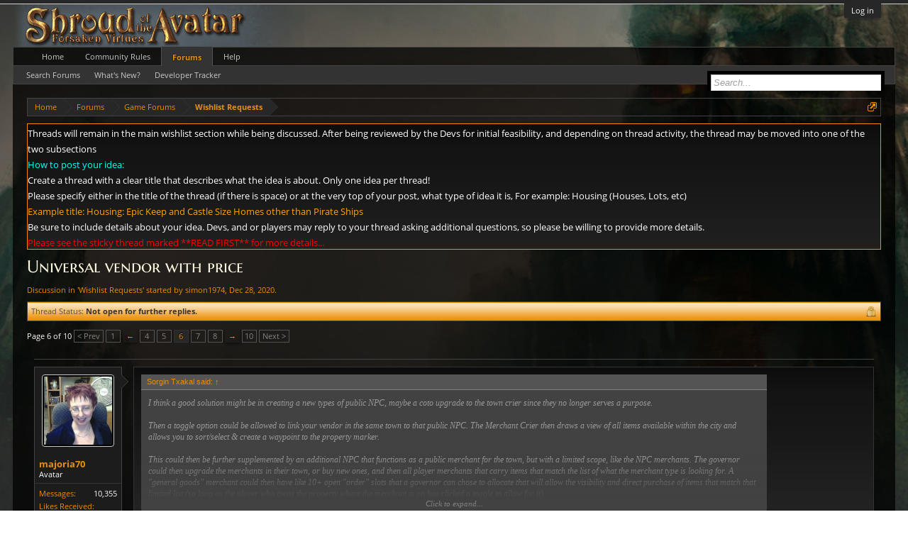

--- FILE ---
content_type: text/html; charset=UTF-8
request_url: https://www.shroudoftheavatar.com/forum/index.php?threads/universal-vendor-with-price.166726/page-6
body_size: 127611
content:
<!DOCTYPE html>
<html id="XenForo" lang="en-US" dir="LTR" class="Public NoJs LoggedOut NoSidebar  Responsive" xmlns:fb="http://www.facebook.com/2008/fbml">
<head>

	<meta charset="utf-8" />
	<meta http-equiv="X-UA-Compatible" content="IE=Edge,chrome=1" />
	
		<meta name="viewport" content="width=device-width, initial-scale=1" />
	
	
		<base href="https://www.shroudoftheavatar.com/forum/" />
		<script>
			var _b = document.getElementsByTagName('base')[0], _bH = "https://www.shroudoftheavatar.com/forum/";
			if (_b && _b.href != _bH) _b.href = _bH;
		</script>
	

	<title>Universal vendor with price | Page 6 | Shroud of the Avatar Forum</title>
	
	<noscript><style>.JsOnly, .jsOnly { display: none !important; }</style></noscript>
	<link rel="stylesheet" href="css.php?css=xenforo,form,public&amp;style=3&amp;dir=LTR&amp;d=1759397435" />
	<link rel="stylesheet" href="css.php?css=bb_code,likes_summary,login_bar,message,message_user_info,notices,panel_scroller,thread_view&amp;style=3&amp;dir=LTR&amp;d=1759397435" />
	
	

	
		<script src="js/jquery/jquery-1.11.0.min.js"></script>	
		
	<script src="js/xenforo/xenforo.js?_v=6d9776a6"></script>

	
	<link rel="apple-touch-icon" href="https://d2sx9mrt4zumaq.cloudfront.net/wp-content/uploads/2013/03/DefaultAvatar.png" />
	<link rel="alternate" type="application/rss+xml" title="RSS feed for Shroud of the Avatar Forum" href="index.php?forums/-/index.rss" />
	
	<link rel="prev" href="index.php?threads/universal-vendor-with-price.166726/page-5" /><link rel="next" href="index.php?threads/universal-vendor-with-price.166726/page-7" />
	<link rel="canonical" href="https://www.shroudoftheavatar.com/forum/index.php?threads/universal-vendor-with-price.166726/page-6" />
	<meta name="description" content="I think a good solution might be in creating a new types of public NPC, maybe a coto upgrade to the town crier since they no longer serves a purpose...." />	<meta property="og:site_name" content="Shroud of the Avatar Forum" />
	<meta property="og:image" content="https://d2sx9mrt4zumaq.cloudfront.net/wp-content/uploads/2013/03/DefaultAvatar.png" />
	<meta property="og:image" content="https://d2sx9mrt4zumaq.cloudfront.net/wp-content/uploads/2013/03/DefaultAvatar.png" />
	<meta property="og:type" content="article" />
	<meta property="og:url" content="https://www.shroudoftheavatar.com/forum/index.php?threads/universal-vendor-with-price.166726/" />
	<meta property="og:title" content="Universal vendor with price" />
	<meta property="og:description" content="I think a good solution might be in creating a new types of public NPC, maybe a coto upgrade to the town crier since they no longer serves a purpose...." />
	
	
	


</head>

<body class="node32 node1 SelectQuotable">





	

<div id="loginBar_Redirect">
	<div class="pageWidth">
		<div class="pageContent">	
			<h3 id="loginBarHandle">
				<label for="LoginControl"><a href="index.php?login/" class="concealed noOutline">Log in</a></label>
			</h3>
			
			<span class="helper"></span>

			
		</div>
	</div>
</div>


<div id="headerMover">
	<div id="headerProxy"></div>

<div id="content" class="thread_view">
	<div class="pageWidth">
		<div class="pageContent">
			<!-- main content area -->
			
			
			
			
						
						
						
						
						<div class="breadBoxTop ">
							
							

<nav>
	
		
			
				
			
		
			
				
			
		
	

	<fieldset class="breadcrumb">
		<a href="index.php?misc/quick-navigation-menu&amp;selected=node-32" class="OverlayTrigger jumpMenuTrigger" data-cacheOverlay="true" title="Open quick navigation"><!--Jump to...--></a>
			
		<div class="boardTitle"><strong>Shroud of the Avatar Forum</strong></div>
		
		<span class="crumbs">
			
				<span class="crust homeCrumb" itemscope="itemscope" itemtype="http://data-vocabulary.org/Breadcrumb">
					<a href="https://www.shroudoftheavatar.com" class="crumb" rel="up" itemprop="url"><span itemprop="title">Home</span></a>
					<span class="arrow"><span></span></span>
				</span>
			
			
			
				<span class="crust selectedTabCrumb" itemscope="itemscope" itemtype="http://data-vocabulary.org/Breadcrumb">
					<a href="https://www.shroudoftheavatar.com/forum/index.php" class="crumb" rel="up" itemprop="url"><span itemprop="title">Forums</span></a>
					<span class="arrow"><span>&gt;</span></span>
				</span>
			
			
			
				
					<span class="crust" itemscope="itemscope" itemtype="http://data-vocabulary.org/Breadcrumb">
						<a href="https://www.shroudoftheavatar.com/forum/index.php#game-forums.1" class="crumb" rel="up" itemprop="url"><span itemprop="title">Game Forums</span></a>
						<span class="arrow"><span>&gt;</span></span>
					</span>
				
					<span class="crust" itemscope="itemscope" itemtype="http://data-vocabulary.org/Breadcrumb">
						<a href="https://www.shroudoftheavatar.com/forum/index.php?forums/wishlist-requests.32/" class="crumb" rel="up" itemprop="url"><span itemprop="title">Wishlist Requests</span></a>
						<span class="arrow"><span>&gt;</span></span>
					</span>
				
			
		</span>
	</fieldset>
</nav>
						</div>
						
						
						
					
						<!--[if lt IE 8]>
							<p class="importantMessage">You are using an out of date browser. It  may not display this or other websites correctly.<br />You should upgrade or use an <a href="https://www.google.com/chrome/browser/" target="_blank">alternative browser</a>.</p>
						<![endif]-->

						
						





<div class="PanelScrollerOff Notices" data-vertical="0" data-speed="600" data-interval="4500">
	<div class="scrollContainer">
		<div class="PanelContainer">
			<ol class="Panels">
				
					<li class="panel Notice DismissParent notice_32 " data-notice="32">
	
	<div class=""><font size="2" color="white">
Threads will remain in the main wishlist section while being discussed. After being reviewed by the Devs for initial feasibility, and depending on thread activity, the thread may be moved into one of the two subsections <br>

<font size="2" color="cyan">How to post your idea:<br><font size="2" color="white">
    Create a thread with a clear title that describes what the idea is about. Only one idea per thread!<br>

Please specify either in the title of the thread (if there is space) or at the very top of your post, what type of idea it is, For example:  Housing (Houses, Lots, etc)<br>
<font size="2" color="orange">Example title: Housing: Epic Keep and Castle Size Homes other than Pirate Ships<br>
<font size="2" color="white">
Be sure to include details about your idea. Devs, and or players may reply to your thread asking additional questions, so please be willing to provide more details.<br>

<font size="2" color="red">Please see the sticky thread marked **READ FIRST** for more details...</font>
<font size="2"></div>
	
	
</li>
				
			</ol>
		</div>
	</div>
	
	
</div>



						
						
						
						
												
							<!-- h1 title, description -->
							<div class="titleBar">
								
								<h1>Universal vendor with price</h1>
								
								<p id="pageDescription" class="muted ">
	Discussion in '<a href="index.php?forums/wishlist-requests.32/">Wishlist Requests</a>' started by <a href="index.php?members/simon1974.60416/" class="username" dir="auto">simon1974</a>, <a href="index.php?threads/universal-vendor-with-price.166726/"><span class="DateTime" title="Dec 28, 2020 at 9:57 PM">Dec 28, 2020</span></a>.
</p>
							</div>
						
						
						
						
						
						<!-- main template -->
						



























	
		<dl class="threadAlerts secondaryContent">
			<dt>Thread Status:</dt>
			
				
	
				
					<dd class="lockedAlert">
						<span class="icon Tooltip" title="Locked" data-tipclass="iconTip"></span>
							Not open for further replies.</dd>
				
			
		</dl>
	




<div class="pageNavLinkGroup">
	<div class="linkGroup SelectionCountContainer">
		
		
	</div>

	


<div class="PageNav"
	data-page="6"
	data-range="2"
	data-start="4"
	data-end="8"
	data-last="10"
	data-sentinel="{{sentinel}}"
	data-baseurl="index.php?threads/universal-vendor-with-price.166726/page-{{sentinel}}">
	
	<span class="pageNavHeader">Page 6 of 10</span>
	
	<nav>
		
			<a href="index.php?threads/universal-vendor-with-price.166726/page-5" class="text">&lt; Prev</a>
			
		
		
		<a href="index.php?threads/universal-vendor-with-price.166726/" class="" rel="start">1</a>
		
		
			<a class="PageNavPrev ">&larr;</a> <span class="scrollable"><span class="items">
		
		
		
			<a href="index.php?threads/universal-vendor-with-price.166726/page-4" class="">4</a>
		
			<a href="index.php?threads/universal-vendor-with-price.166726/page-5" class="">5</a>
		
			<a href="index.php?threads/universal-vendor-with-price.166726/page-6" class="currentPage ">6</a>
		
			<a href="index.php?threads/universal-vendor-with-price.166726/page-7" class="">7</a>
		
			<a href="index.php?threads/universal-vendor-with-price.166726/page-8" class="">8</a>
		
		
		
			</span></span> <a class="PageNavNext ">&rarr;</a>
		
		
		<a href="index.php?threads/universal-vendor-with-price.166726/page-10" class="">10</a>
		
		
			<a href="index.php?threads/universal-vendor-with-price.166726/page-7" class="text">Next &gt;</a>
			
		
	</nav>	
	
	
</div>

</div>





<form action="index.php?inline-mod/post/switch" method="post"
	class="InlineModForm section"
	data-cookieName="posts"
	data-controls="#InlineModControls"
	data-imodOptions="#ModerationSelect option">

	<ol class="messageList" id="messageList">
		
			
				


<li id="post-1323751" class="message   " data-author="majoria70">

	

<div class="messageUserInfo" itemscope="itemscope" itemtype="http://data-vocabulary.org/Person">	
<div class="messageUserBlock ">
	
		<div class="avatarHolder">
			<span class="helper"></span>
			<a class="avatar Av3985596" data-avatarhtml="true"><img src="//d2sx9mrt4zumaq.cloudfront.net/wp-content/uploads/2013/11/19636_1329852052623_1710600_n-150x150.jpg" width="96" height="96" alt="majoria70" /></a>
			
			<!-- slot: message_user_info_avatar -->
		</div>
	


	
		<h3 class="userText">
			<a href="index.php?members/majoria70.39855/" class="username" dir="auto" itemprop="name">majoria70</a>
			<em class="userTitle" itemprop="title"> Avatar</em>
			
			<!-- slot: message_user_info_text -->
		</h3>
	
		
	
		<div class="extraUserInfo">
			
			
				
				
				
					<dl class="pairsJustified">
						<dt>Messages:</dt>
						<dd><a href="index.php?search/member&amp;user_id=39855" class="concealed" rel="nofollow">10,355</a></dd>
					</dl>
				
				
				
					<dl class="pairsJustified">
						<dt>Likes Received:</dt>
						<dd>24,902</dd>
					</dl>
				
				
				
					<dl class="pairsJustified">
						<dt>Trophy Points:</dt>
						<dd><a href="index.php?members/majoria70.39855/trophies" class="OverlayTrigger concealed">153</a></dd>
					</dl>
				
			
				
					<dl class="pairsJustified">
						<dt>Gender:</dt>
						<dd>Female</dd>
					</dl>
				
				
				
				
				
					<dl class="pairsJustified">
						<dt>Location:</dt>
						<dd><a href="index.php?misc/location-info&amp;location=United+States" target="_blank" rel="nofollow" itemprop="address" class="concealed">United States</a></dd>
					</dl>
				
			
				
							
						
			
			
		</div>
	
		


	<span class="arrow"><span></span></span>
</div>
</div>

	<div class="messageInfo primaryContent">
		
		
		
		
		
		<div class="messageContent">		
			<article>
				<blockquote class="messageText SelectQuoteContainer ugc baseHtml">
					
					<div class="bbCodeBlock bbCodeQuote" data-author="Sorgin Txakal">
	<aside>
		
			<div class="attribution type">Sorgin Txakal said:
				
					<a href="index.php?goto/post&amp;id=1323750#post-1323750" class="AttributionLink">&uarr;</a>
				
			</div>
		
		<blockquote class="quoteContainer"><div class="quote">I think a good solution might be in creating a new types of public NPC, maybe a coto upgrade to the town crier since they no longer serves a purpose.<br />
<br />
Then a toggle option could be allowed to link your vendor in the same town to that public NPC. The Merchant Crier then draws a view of all items available within the city and allows you to sort/select &amp; create a waypoint to the property marker.<br />
<br />
This could then be further supplemented by an additional NPC that functions as a public merchant for the town, but with a limited scope, like the NPC merchants. The governor could then upgrade the merchants in their town, or buy new ones, and then all player merchants that carry items that match the list of what the merchant type is looking for. A &quot;general goods&quot; merchant could then have like 10+ open &quot;order&quot; slots that a governor can chose to allocate that will allow the visibility and direct purchase of items that match that limited list (so long as the player who owns the property where the merchant is on has clicked a toggle to allow for it).<br />
<br />
The end effect of this is that governors can create a centralized market area in their town that can allow all residents to sell their goods at that centralized location, and any specialty items they carry that don&#039;t fit the common themes of the central market can be found via the town crier which only creates waypoints, but does not show prices.<br />
<br />
Some flexibility should exist for what the NPC merchants would draw from, as like an armor merchant should be able to draw from any player crafted armor that exists within a vendor of the town (again, if the player who owns the lot the vendor is on has toggled the feature on).<br />
<br />
<br />
If some governors then want to make strict rules about your vendor settings while in their town, that would be their prerogative.<br />
<br />
<br />
I believe this recommendation would fit in with the current concept of competitive merchant cities/guilds, while potentially expanding the audience of some merchants and creating the convenient &quot;one-stop search and grab&quot; solution some players want, while allowing a city&#039;s governance to determine the central market&#039;s aesthetics and not being tied to the same clump of row houses - and I believe cities could be made to feel more alive by this change instead of just more &quot;automated&quot;.<br />
<br />
<br />
This concept could then further be applied to NPC cities, which could make living in NPC cities a lot more desirable, even if all the &quot;front-row&quot; locations are already taken as well as let you feel like your avatar has relationships with the people of the city they live in.</div><div class="quoteExpand">Click to expand...</div></blockquote>
	</aside>
</div>One thing to note is not all towns are or want to be a vendor town. So if we only implement town crier searches it&#039;s not serving all players in their ability to let the game world know they exist and are offering goods for sale. Searches  should not be limited to a town. All selling an item should be included. A lot of good things for the game regarding vendors should be implemented. These things should be interesting, useful, and for everyone.
					<div class="messageTextEndMarker">&nbsp;</div>
				</blockquote>
			</article>
			
			
		</div>
		
		
		
		
		
		
		
				
		<div class="messageMeta ToggleTriggerAnchor">
			
			<div class="privateControls">
				
				<span class="item muted">
					<span class="authorEnd"><a href="index.php?members/majoria70.39855/" class="username author" dir="auto">majoria70</a>,</span>
					<a href="index.php?threads/universal-vendor-with-price.166726/page-6#post-1323751" title="Permalink" class="datePermalink"><span class="DateTime" title="Jun 30, 2021 at 8:13 PM">Jun 30, 2021</span></a>
				</span>
				
				
				
				
				
				
				
				
				
				
				
			</div>
			
			<div class="publicControls">
				<a href="index.php?threads/universal-vendor-with-price.166726/page-6#post-1323751" title="Permalink" class="item muted postNumber hashPermalink OverlayTrigger" data-href="index.php?posts/1323751/permalink">#101</a>
				
				
				
				
			</div>
		</div>
	
		
		<div id="likes-post-1323751">
	
	<div class="likesSummary secondaryContent">
		<span class="LikeText">
			<a href="index.php?members/frostii.123349/" class="username" dir="auto">FrostII</a>, <a href="index.php?members/anpu.7384/" class="username" dir="auto">Anpu</a> and <a href="index.php?members/time-lord.54534/" class="username" dir="auto">Time Lord</a> like this.
		</span>
	</div>
</div>
	</div>

	
	
	
	
</li>
			
		
			
				


<li id="post-1323753" class="message   " data-author="Sorgin Txakal">

	

<div class="messageUserInfo" itemscope="itemscope" itemtype="http://data-vocabulary.org/Person">	
<div class="messageUserBlock ">
	
		<div class="avatarHolder">
			<span class="helper"></span>
			<a class="avatar Av20001596" data-avatarhtml="true"><img src="//d2sx9mrt4zumaq.cloudfront.net/wp-content/uploads/2020/08/Sorgin_Txakal-150x150.png" width="96" height="96" alt="Sorgin Txakal" /></a>
			
			<!-- slot: message_user_info_avatar -->
		</div>
	


	
		<h3 class="userText">
			<a href="index.php?members/sorgin-txakal.200015/" class="username" dir="auto" itemprop="name">Sorgin Txakal</a>
			<em class="userTitle" itemprop="title"> Avatar</em>
			
			<!-- slot: message_user_info_text -->
		</h3>
	
		
	
		<div class="extraUserInfo">
			
			
				
				
				
					<dl class="pairsJustified">
						<dt>Messages:</dt>
						<dd><a href="index.php?search/member&amp;user_id=200015" class="concealed" rel="nofollow">490</a></dd>
					</dl>
				
				
				
					<dl class="pairsJustified">
						<dt>Likes Received:</dt>
						<dd>910</dd>
					</dl>
				
				
				
					<dl class="pairsJustified">
						<dt>Trophy Points:</dt>
						<dd><a href="index.php?members/sorgin-txakal.200015/trophies" class="OverlayTrigger concealed">43</a></dd>
					</dl>
				
			
				
				
				
				
				
			
				
							
						
			
			
		</div>
	
		


	<span class="arrow"><span></span></span>
</div>
</div>

	<div class="messageInfo primaryContent">
		
		
		
		
		
		<div class="messageContent">		
			<article>
				<blockquote class="messageText SelectQuoteContainer ugc baseHtml">
					
					<div class="bbCodeBlock bbCodeQuote" data-author="majoria70">
	<aside>
		
			<div class="attribution type">majoria70 said:
				
					<a href="index.php?goto/post&amp;id=1323751#post-1323751" class="AttributionLink">&uarr;</a>
				
			</div>
		
		<blockquote class="quoteContainer"><div class="quote">One thing to note is not all towns are or want to be a vendor town. So if we only implement town crier searches it&#039;s not serving all players in their ability to let the game world know they exist and are offering goods for sale. Searches  should not be limited to a town. All selling an item should be included. A lot of good things for the game regarding vendors should be implemented. These things should be interesting, useful, and for everyone.</div><div class="quoteExpand">Click to expand...</div></blockquote>
	</aside>
</div>The fear I have, and that many others share, is that a global vendor search will turn all merchant cities into ghost towns. If a governor doesn&#039;t want their city to be a merchant city, that is perfectly fine and reasonable, but players are given two lots for free, and if someone wants to sell their items to a broad array of people, they should be dropping one of those lots in a merchant city - my suggestion would also mean that you aren&#039;t punished for being late to the game or having house that isn&#039;t in the core crowding of row houses by the main entrance of the city.<br />
<br />
Centralizing the games entire economy into a single interface will completely destroy any need for merchant cities to exist, and I believe will remove 90% of all immersive and realistic aspects of the game&#039;s economy (which have been slowly chipped away at for years already).<br />
<br />
The pass system is gone, banks and remote banks transcend time and space and contain the controlled power of collapsing stars, NPC merchants can generate infinite inventory out of nothingness. I mean, is there really that huge a desire by the community to systematically kill off every facet of realism and immersion in this game?
					<div class="messageTextEndMarker">&nbsp;</div>
				</blockquote>
			</article>
			
			
		</div>
		
		
		
		
		
		
		
				
		<div class="messageMeta ToggleTriggerAnchor">
			
			<div class="privateControls">
				
				<span class="item muted">
					<span class="authorEnd"><a href="index.php?members/sorgin-txakal.200015/" class="username author" dir="auto">Sorgin Txakal</a>,</span>
					<a href="index.php?threads/universal-vendor-with-price.166726/page-6#post-1323753" title="Permalink" class="datePermalink"><span class="DateTime" title="Jun 30, 2021 at 8:25 PM">Jun 30, 2021</span></a>
				</span>
				
				
				
				
				
				
				
				
				
				
				
			</div>
			
			<div class="publicControls">
				<a href="index.php?threads/universal-vendor-with-price.166726/page-6#post-1323753" title="Permalink" class="item muted postNumber hashPermalink OverlayTrigger" data-href="index.php?posts/1323753/permalink">#102</a>
				
				
				
				
			</div>
		</div>
	
		
		<div id="likes-post-1323753">
	
	<div class="likesSummary secondaryContent">
		<span class="LikeText">
			<a href="index.php?members/necronut.331289/" class="username" dir="auto">necronut</a> likes this.
		</span>
	</div>
</div>
	</div>

	
	
	
	
</li>
			
		
			
				


<li id="post-1323757" class="message   " data-author="necronut">

	

<div class="messageUserInfo" itemscope="itemscope" itemtype="http://data-vocabulary.org/Person">	
<div class="messageUserBlock ">
	
		<div class="avatarHolder">
			<span class="helper"></span>
			<a class="avatar Av33128996" data-avatarhtml="true"><img src="//d2sx9mrt4zumaq.cloudfront.net/wp-content/uploads/2021/09/2-2-150x150.png" width="96" height="96" alt="necronut" /></a>
			
			<!-- slot: message_user_info_avatar -->
		</div>
	


	
		<h3 class="userText">
			<a href="index.php?members/necronut.331289/" class="username" dir="auto" itemprop="name">necronut</a>
			<em class="userTitle" itemprop="title"> Avatar</em>
			
			<!-- slot: message_user_info_text -->
		</h3>
	
		
	
		<div class="extraUserInfo">
			
			
				
				
				
					<dl class="pairsJustified">
						<dt>Messages:</dt>
						<dd><a href="index.php?search/member&amp;user_id=331289" class="concealed" rel="nofollow">353</a></dd>
					</dl>
				
				
				
					<dl class="pairsJustified">
						<dt>Likes Received:</dt>
						<dd>884</dd>
					</dl>
				
				
				
					<dl class="pairsJustified">
						<dt>Trophy Points:</dt>
						<dd><a href="index.php?members/necronut.331289/trophies" class="OverlayTrigger concealed">55</a></dd>
					</dl>
				
			
				
					<dl class="pairsJustified">
						<dt>Gender:</dt>
						<dd>Male</dd>
					</dl>
				
				
				
				
				
					<dl class="pairsJustified">
						<dt>Location:</dt>
						<dd><a href="index.php?misc/location-info&amp;location=St.+Louis%2C+MO" target="_blank" rel="nofollow" itemprop="address" class="concealed">St. Louis, MO</a></dd>
					</dl>
				
			
				
							
						
			
			
		</div>
	
		


	<span class="arrow"><span></span></span>
</div>
</div>

	<div class="messageInfo primaryContent">
		
		
		
		
		
		<div class="messageContent">		
			<article>
				<blockquote class="messageText SelectQuoteContainer ugc baseHtml">
					
					<div class="bbCodeBlock bbCodeQuote" data-author="Sorgin Txakal">
	<aside>
		
			<div class="attribution type">Sorgin Txakal said:
				
					<a href="index.php?goto/post&amp;id=1323753#post-1323753" class="AttributionLink">&uarr;</a>
				
			</div>
		
		<blockquote class="quoteContainer"><div class="quote">The fear I have, and that many others share, is that a global vendor search will turn all merchant cities into ghost towns. If a governor doesn&#039;t want their city to be a merchant city, that is perfectly fine and reasonable, but players are given two lots for free, and if someone wants to sell their items to a broad array of people, they should be dropping one of those lots in a merchant city - my suggestion would also mean that you aren&#039;t punished for being late to the game or having house that isn&#039;t in the core crowding of row houses by the main entrance of the city.<br />
<br />
Centralizing the games entire economy into a single interface will completely destroy any need for merchant cities to exist, and I believe will remove 90% of all immersive and realistic aspects of the game&#039;s economy (which have been slowly chipped away at for years already).<br />
<br />
The pass system is gone, banks and remote banks transcend time and space and contain the controlled power of collapsing stars, NPC merchants can generate infinite inventory out of nothingness. I mean, is there really that huge a desire by the community to systematically kill off every facet of realism and immersion in this game?</div><div class="quoteExpand">Click to expand...</div></blockquote>
	</aside>
</div>Global vendor search existed in SWG.<br />
<br />
SWG had diverse local economies.<br />
<br />
Bazaar Terminals  allowed you to search &quot;Entire Galaxy,&quot; &quot;This Region,&quot; and &quot;This Planet.&quot;<br />
<br />
You searched by item, and any stat, level, and even ranges of anything you wanted. Ex. &quot;Sword&quot; &quot;level 1-50&quot; &quot;strength bonus 10-26&quot;<br />
<br />
The terminal would kick out all possible result, all possible vendors, and all possible prices.<br />
<br />
If they were listed on the terminal for sale, you could pick up at the terminal closest to the vendor&#039;s physical location.<br />
<br />
But more desirable was being able to waypoint directly to the vendor that listed your desired product in your desired price range with your desired stats... and visit their entire inventory.<br />
<br />
The economy was fine.<br />
<br />
The world didn&#039;t end.<br />
<br />
The only people that suffered were those that were more interested in their own pockets than helping people have fun playing a video game with a fair, balance, open, and competitive economy. And no one should ever listen to those people. They are always what holds back desperately needed advancement.<br />
<br />
I fear change too... but you have a choice.<br />
<br />
<span style="font-family: 'Verdana'"><b>More of the same</b><br />
<b> vs.</b><br />
<b> Ideas that have been proven in ALL but a slight few MMO games to work just fine and not cause armageddon.</b></span><br />
<br />
In rank of economic strength on most SWG servers: Tatooine &gt; Corellia &gt; Naboo &gt; and it goes down from there.<br />
<br />
The economies even further broke down into the microcosm of towns that weren&#039;t marked on the map, you found those ONLY by traveling manually, or via searching for items and prices on the Bazaar Terminals.<br />
<br />
Resources, equipment, tools, craftables, ship components, ships, homes, all sold for a wide range of prices, steadily, daily, monthly, yearly, and people made a LOT of money playing it. And there was open, free information with freely available pricing.<br />
<br />
Reminder to everyone paying attention: THERE ARE ONLY A FEW PEOPLE AGAINST US HAVING INFORMATION THAT SHOULD BE FREE AND NOT HAVING TO MARCH ACROSS THE LOADING SCREEN SIMULATOR TO BUY ANYTHING.
					<div class="messageTextEndMarker">&nbsp;</div>
				</blockquote>
			</article>
			
			
		</div>
		
		
		
		
		
		
		
				
		<div class="messageMeta ToggleTriggerAnchor">
			
			<div class="privateControls">
				
				<span class="item muted">
					<span class="authorEnd"><a href="index.php?members/necronut.331289/" class="username author" dir="auto">necronut</a>,</span>
					<a href="index.php?threads/universal-vendor-with-price.166726/page-6#post-1323757" title="Permalink" class="datePermalink"><span class="DateTime" title="Jun 30, 2021 at 9:29 PM">Jun 30, 2021</span></a>
				</span>
				
				
				
				
				
				
				
				
				
				
				
			</div>
			
			<div class="publicControls">
				<a href="index.php?threads/universal-vendor-with-price.166726/page-6#post-1323757" title="Permalink" class="item muted postNumber hashPermalink OverlayTrigger" data-href="index.php?posts/1323757/permalink">#103</a>
				
				
				
				
			</div>
		</div>
	
		
		<div id="likes-post-1323757">
	
	<div class="likesSummary secondaryContent">
		<span class="LikeText">
			<a href="index.php?members/anpu.7384/" class="username" dir="auto">Anpu</a> and <a href="index.php?members/frostii.123349/" class="username" dir="auto">FrostII</a> like this.
		</span>
	</div>
</div>
	</div>

	
	
	
	
</li>
			
		
			
				


<li id="post-1323759" class="message   " data-author="Tahru">

	

<div class="messageUserInfo" itemscope="itemscope" itemtype="http://data-vocabulary.org/Person">	
<div class="messageUserBlock ">
	
		<div class="avatarHolder">
			<span class="helper"></span>
			<a class="avatar Av13381296" data-avatarhtml="true"><img src="//d2sx9mrt4zumaq.cloudfront.net/wp-content/uploads/2016/10/avatar-345-150x150.png" width="96" height="96" alt="Tahru" /></a>
			
			<!-- slot: message_user_info_avatar -->
		</div>
	


	
		<h3 class="userText">
			<a href="index.php?members/tahru.133812/" class="username" dir="auto" itemprop="name">Tahru</a>
			<em class="userTitle" itemprop="title"> Avatar</em>
			
			<!-- slot: message_user_info_text -->
		</h3>
	
		
	
		<div class="extraUserInfo">
			
			
				
				
				
					<dl class="pairsJustified">
						<dt>Messages:</dt>
						<dd><a href="index.php?search/member&amp;user_id=133812" class="concealed" rel="nofollow">4,777</a></dd>
					</dl>
				
				
				
					<dl class="pairsJustified">
						<dt>Likes Received:</dt>
						<dd>12,172</dd>
					</dl>
				
				
				
					<dl class="pairsJustified">
						<dt>Trophy Points:</dt>
						<dd><a href="index.php?members/tahru.133812/trophies" class="OverlayTrigger concealed">165</a></dd>
					</dl>
				
			
				
					<dl class="pairsJustified">
						<dt>Gender:</dt>
						<dd>Male</dd>
					</dl>
				
				
				
				
				
					<dl class="pairsJustified">
						<dt>Location:</dt>
						<dd><a href="index.php?misc/location-info&amp;location=Spite" target="_blank" rel="nofollow" itemprop="address" class="concealed">Spite</a></dd>
					</dl>
				
			
				
							
						
			
			
		</div>
	
		


	<span class="arrow"><span></span></span>
</div>
</div>

	<div class="messageInfo primaryContent">
		
		
		
		
		
		<div class="messageContent">		
			<article>
				<blockquote class="messageText SelectQuoteContainer ugc baseHtml">
					
					<div class="bbCodeBlock bbCodeQuote" data-author="majoria70">
	<aside>
		
			<div class="attribution type">majoria70 said:
				
					<a href="index.php?goto/post&amp;id=1323751#post-1323751" class="AttributionLink">&uarr;</a>
				
			</div>
		
		<blockquote class="quoteContainer"><div class="quote">One thing to note is not all towns are or want to be a vendor town. So if we only implement town crier searches it&#039;s not serving all players in their ability to let the game world know they exist and are offering goods for sale. Searches  should not be limited to a town. All selling an item should be included. A lot of good things for the game regarding vendors should be implemented. These things should be interesting, useful, and for everyone.</div><div class="quoteExpand">Click to expand...</div></blockquote>
	</aside>
</div>Good point.   But you know how you can mark a lot as private so the name does not show up in the town cryer?  Doing that for vendor&#039;s on a lot might be a good option for all lots, so the choice can be made on the lot level.  Of course, the vendor level is best I think.
					<div class="messageTextEndMarker">&nbsp;</div>
				</blockquote>
			</article>
			
			
		</div>
		
		
		
		
		
		
		
				
		<div class="messageMeta ToggleTriggerAnchor">
			
			<div class="privateControls">
				
				<span class="item muted">
					<span class="authorEnd"><a href="index.php?members/tahru.133812/" class="username author" dir="auto">Tahru</a>,</span>
					<a href="index.php?threads/universal-vendor-with-price.166726/page-6#post-1323759" title="Permalink" class="datePermalink"><span class="DateTime" title="Jun 30, 2021 at 9:52 PM">Jun 30, 2021</span></a>
				</span>
				
				
				
				
				
				
				
				
				
				
				
			</div>
			
			<div class="publicControls">
				<a href="index.php?threads/universal-vendor-with-price.166726/page-6#post-1323759" title="Permalink" class="item muted postNumber hashPermalink OverlayTrigger" data-href="index.php?posts/1323759/permalink">#104</a>
				
				
				
				
			</div>
		</div>
	
		
		<div id="likes-post-1323759"></div>
	</div>

	
	
	
	
</li>
			
		
			
				


<li id="post-1323768" class="message   " data-author="Vesper">

	

<div class="messageUserInfo" itemscope="itemscope" itemtype="http://data-vocabulary.org/Person">	
<div class="messageUserBlock ">
	
		<div class="avatarHolder">
			<span class="helper"></span>
			<a class="avatar Av4436896" data-avatarhtml="true"><img src="//d2sx9mrt4zumaq.cloudfront.net/wp-content/uploads/2018/05/coat-of-arms-150x150.png" width="96" height="96" alt="Vesper" /></a>
			
			<!-- slot: message_user_info_avatar -->
		</div>
	


	
		<h3 class="userText">
			<a href="index.php?members/vesper.44368/" class="username" dir="auto" itemprop="name">Vesper</a>
			<em class="userTitle" itemprop="title"> Avatar</em>
			
			<!-- slot: message_user_info_text -->
		</h3>
	
		
	
		<div class="extraUserInfo">
			
			
				
				
				
					<dl class="pairsJustified">
						<dt>Messages:</dt>
						<dd><a href="index.php?search/member&amp;user_id=44368" class="concealed" rel="nofollow">244</a></dd>
					</dl>
				
				
				
					<dl class="pairsJustified">
						<dt>Likes Received:</dt>
						<dd>530</dd>
					</dl>
				
				
				
					<dl class="pairsJustified">
						<dt>Trophy Points:</dt>
						<dd><a href="index.php?members/vesper.44368/trophies" class="OverlayTrigger concealed">18</a></dd>
					</dl>
				
			
				
				
				
				
				
			
				
							
						
			
			
		</div>
	
		


	<span class="arrow"><span></span></span>
</div>
</div>

	<div class="messageInfo primaryContent">
		
		
		
		
		
		<div class="messageContent">		
			<article>
				<blockquote class="messageText SelectQuoteContainer ugc baseHtml">
					
					They&#039;re going to do, what they&#039;re going. Regardless of the hundreds of pages of crazy outlandish forum threads. The vast majority seem to want global vendor search with prices, it&#039;s likely going to be global vendor searches.
					<div class="messageTextEndMarker">&nbsp;</div>
				</blockquote>
			</article>
			
			
		</div>
		
		
		
		
		
		
		
				
		<div class="messageMeta ToggleTriggerAnchor">
			
			<div class="privateControls">
				
				<span class="item muted">
					<span class="authorEnd"><a href="index.php?members/vesper.44368/" class="username author" dir="auto">Vesper</a>,</span>
					<a href="index.php?threads/universal-vendor-with-price.166726/page-6#post-1323768" title="Permalink" class="datePermalink"><span class="DateTime" title="Jun 30, 2021 at 10:24 PM">Jun 30, 2021</span></a>
				</span>
				
				
				
				
				
				
				
				
				
				
				
			</div>
			
			<div class="publicControls">
				<a href="index.php?threads/universal-vendor-with-price.166726/page-6#post-1323768" title="Permalink" class="item muted postNumber hashPermalink OverlayTrigger" data-href="index.php?posts/1323768/permalink">#105</a>
				
				
				
				
			</div>
		</div>
	
		
		<div id="likes-post-1323768">
	
	<div class="likesSummary secondaryContent">
		<span class="LikeText">
			<a href="index.php?members/necronut.331289/" class="username" dir="auto">necronut</a>, <a href="index.php?members/frostii.123349/" class="username" dir="auto">FrostII</a> and <a href="index.php?members/time-lord.54534/" class="username" dir="auto">Time Lord</a> like this.
		</span>
	</div>
</div>
	</div>

	
	
	
	
</li>
			
		
			
				


<li id="post-1323770" class="message   " data-author="Tahru">

	

<div class="messageUserInfo" itemscope="itemscope" itemtype="http://data-vocabulary.org/Person">	
<div class="messageUserBlock ">
	
		<div class="avatarHolder">
			<span class="helper"></span>
			<a class="avatar Av13381296" data-avatarhtml="true"><img src="//d2sx9mrt4zumaq.cloudfront.net/wp-content/uploads/2016/10/avatar-345-150x150.png" width="96" height="96" alt="Tahru" /></a>
			
			<!-- slot: message_user_info_avatar -->
		</div>
	


	
		<h3 class="userText">
			<a href="index.php?members/tahru.133812/" class="username" dir="auto" itemprop="name">Tahru</a>
			<em class="userTitle" itemprop="title"> Avatar</em>
			
			<!-- slot: message_user_info_text -->
		</h3>
	
		
	
		<div class="extraUserInfo">
			
			
				
				
				
					<dl class="pairsJustified">
						<dt>Messages:</dt>
						<dd><a href="index.php?search/member&amp;user_id=133812" class="concealed" rel="nofollow">4,777</a></dd>
					</dl>
				
				
				
					<dl class="pairsJustified">
						<dt>Likes Received:</dt>
						<dd>12,172</dd>
					</dl>
				
				
				
					<dl class="pairsJustified">
						<dt>Trophy Points:</dt>
						<dd><a href="index.php?members/tahru.133812/trophies" class="OverlayTrigger concealed">165</a></dd>
					</dl>
				
			
				
					<dl class="pairsJustified">
						<dt>Gender:</dt>
						<dd>Male</dd>
					</dl>
				
				
				
				
				
					<dl class="pairsJustified">
						<dt>Location:</dt>
						<dd><a href="index.php?misc/location-info&amp;location=Spite" target="_blank" rel="nofollow" itemprop="address" class="concealed">Spite</a></dd>
					</dl>
				
			
				
							
						
			
			
		</div>
	
		


	<span class="arrow"><span></span></span>
</div>
</div>

	<div class="messageInfo primaryContent">
		
		
		
		
		
		<div class="messageContent">		
			<article>
				<blockquote class="messageText SelectQuoteContainer ugc baseHtml">
					
					<div class="bbCodeBlock bbCodeQuote" data-author="Time Lord">
	<aside>
		
			<div class="attribution type">Time Lord said:
				
					<a href="index.php?goto/post&amp;id=1323760#post-1323760" class="AttributionLink">&uarr;</a>
				
			</div>
		
		<blockquote class="quoteContainer"><div class="quote"><span style="font-size: 18px">I want everyone here to know that I prefer to pay in; <br />
 </span><br />
<ul>
<li><br />
<span style="font-size: 18px"><br />
<ul>
<li>Agriculture Regs (a barter option for friends only),</li>
</ul><ul>
<li>Ca$h (PayPal),</li>
</ul><ul>
<li>COTO</li>
</ul><ul>
<li>or Gold</li>
</ul></span></li>
</ul><span style="font-size: 18px">&quot;In that order&quot;.<br />
<br />
I mention all of that because I&#039;d like to see our finest crafters move into a more $ or COTO market for their quality wares, rather than continue to compete between currencies, which I think a more organized item search with prices would facilitate. <br />
<br />
~TimeLord~<br />
<br />
</span></div><div class="quoteExpand">Click to expand...</div></blockquote>
	</aside>
</div>It is against game policy to even discuss $.  But I do agree with your basic point about having options.  I would actually like the option of picking the sale price in terms of any item in the game.  For example, I will sell this barrel for 20 wood, 10 iron ore and 20gp.  I know that it too much to ask but, if they did it, it would open up more gameplay options, like battering for crafted goods with material, instead of yielding to ridiculous prices, or even user made quests and scavenger hunts.
					<div class="messageTextEndMarker">&nbsp;</div>
				</blockquote>
			</article>
			
			
		</div>
		
		
		
		
		
		
		
				
		<div class="messageMeta ToggleTriggerAnchor">
			
			<div class="privateControls">
				
				<span class="item muted">
					<span class="authorEnd"><a href="index.php?members/tahru.133812/" class="username author" dir="auto">Tahru</a>,</span>
					<a href="index.php?threads/universal-vendor-with-price.166726/page-6#post-1323770" title="Permalink" class="datePermalink"><span class="DateTime" title="Jun 30, 2021 at 10:31 PM">Jun 30, 2021</span></a>
				</span>
				
				
				
				
				
				
				
				
				
				
				
			</div>
			
			<div class="publicControls">
				<a href="index.php?threads/universal-vendor-with-price.166726/page-6#post-1323770" title="Permalink" class="item muted postNumber hashPermalink OverlayTrigger" data-href="index.php?posts/1323770/permalink">#106</a>
				
				
				
				
			</div>
		</div>
	
		
		<div id="likes-post-1323770"></div>
	</div>

	
	
	
	
</li>
			
		
			
				


<li id="post-1323784" class="message   " data-author="Time Lord">

	

<div class="messageUserInfo" itemscope="itemscope" itemtype="http://data-vocabulary.org/Person">	
<div class="messageUserBlock ">
	
		<div class="avatarHolder">
			<span class="helper"></span>
			<a class="avatar Av5453496" data-avatarhtml="true"><img src="//d2sx9mrt4zumaq.cloudfront.net/wp-content/uploads/2014/02/Hourglass1-150x150.png" width="96" height="96" alt="Time Lord" /></a>
			
			<!-- slot: message_user_info_avatar -->
		</div>
	


	
		<h3 class="userText">
			<a href="index.php?members/time-lord.54534/" class="username" dir="auto" itemprop="name">Time Lord</a>
			<em class="userTitle" itemprop="title"> Avatar</em>
			
			<!-- slot: message_user_info_text -->
		</h3>
	
		
	
		<div class="extraUserInfo">
			
			
				
				
				
					<dl class="pairsJustified">
						<dt>Messages:</dt>
						<dd><a href="index.php?search/member&amp;user_id=54534" class="concealed" rel="nofollow">8,336</a></dd>
					</dl>
				
				
				
					<dl class="pairsJustified">
						<dt>Likes Received:</dt>
						<dd>28,408</dd>
					</dl>
				
				
				
					<dl class="pairsJustified">
						<dt>Trophy Points:</dt>
						<dd><a href="index.php?members/time-lord.54534/trophies" class="OverlayTrigger concealed">165</a></dd>
					</dl>
				
			
				
					<dl class="pairsJustified">
						<dt>Gender:</dt>
						<dd>Male</dd>
					</dl>
				
				
				
				
				
					<dl class="pairsJustified">
						<dt>Location:</dt>
						<dd><a href="index.php?misc/location-info&amp;location=%7ESOTA+Monk%7E+%7EMonastery%7E+%7EThailand%7E" target="_blank" rel="nofollow" itemprop="address" class="concealed">~SOTA Monk~ ~Monastery~ ~Thailand~</a></dd>
					</dl>
				
			
				
							
						
			
			
		</div>
	
		


	<span class="arrow"><span></span></span>
</div>
</div>

	<div class="messageInfo primaryContent">
		
		
		
		
		
		<div class="messageContent">		
			<article>
				<blockquote class="messageText SelectQuoteContainer ugc baseHtml">
					
					<span style="font-size: 18px">


<div class="bbCodeBlock bbCodeQuote" data-author="Vesper">
	<aside>
		
			<div class="attribution type">Vesper said:
				
					<a href="index.php?goto/post&amp;id=1323768#post-1323768" class="AttributionLink">&uarr;</a>
				
			</div>
		
		<blockquote class="quoteContainer"><div class="quote">They&#039;re going to do, what they&#039;re going. Regardless of the hundreds of pages of crazy outlandish forum threads.</div><div class="quoteExpand">Click to expand...</div></blockquote>
	</aside>
</div>Indeed since the beginning of Time I have seen this to be very true! <img src="styles/default/xenforo/clear.png" class="mceSmilieSprite mceSmilie8" alt=":D" title="Big Grin    :D" /><br />
<br />
I think it&#039;s the speculation of impact in such things that builds the &quot;forums&quot; player opinion drama.<br />
<br />
In my speculation of outcome, there are things that will ponder through the Catnip/Port minds which will not wish to make large waves. SOTA is surviving, yet if a large bite of pissed players who invested quite a large chunk of their playtime to create our Crafter and Market towns, along with their populations are suddenly drastically impacted, it wouldn&#039;t be good for our game. &quot;And I do think they would/will be pissed&quot;.<br />
<br />
Vender Search, in whatever form is what I do believe possibly see a change if any change is to come.<br />
<br />
<a href="https://www.shroudoftheavatar.com/forum/index.php?members/133812/" class="username" data-user="133812, @Tahru">@Tahru</a> &#039;s suggestion in town foot traffic for our leaderboards would have been a step in the right direction, which Catnip considered, or addressed in a live stream. While this may not seem connected, it does reflect our developers mindset:<br />
<br />
Between 39:30 - 40:50 is that answer, which was not more game programing, yet invited the notion through another direction.<br />
<iframe width="500" height="300" src="https://www.youtube.com/embed/LNuY5sWMQB8?wmode=opaque" frameborder="0" allowfullscreen></iframe></span><br />
<br />
<span style="font-size: 18px">So even this was considered with caution, which I believe sets the tone in speculating what if anything will happen.<br />
<br />
Current Player Shopping Demands:<br />
I see us (the players) demanding 7-11 or drive through shopping exercising no patients what so ever to get at what we want, other than the patients it takes to sift through a plethora of uncategorized garbage bags, though many vendors do try their best to make things more easily convenient. &quot;I always shop first those vendors that have their things in sections&quot; <img src="styles/default/xenforo/clear.png" class="mceSmilieSprite mceSmilie1" alt=":)" title="Smile    :)" /> Those get my business first ill regardless of price! If I think it&#039;s too much, I then condemn myself to the endless shopper&#039;s hell sifting through everyone&#039;s garbage bags <img src="styles/default/xenforo/clear.png" class="mceSmilieSprite mceSmilie3" alt=":(" title="Frown    :(" /><br />
<br />
Breaking My Personal Tradition to Test:<br />
I have a few buy orders out right now, placed with some extremely good shopper/marketers to hunt for a few special items when/if they ever come across them, and to those very special people I will pay around 20% over their costs before they acquire the items. They may eventually find what I&#039;m looking for and I never place WTB orders to more than one item at a time per market hunter, but I will break with my normal shopping traditions and place a WTB here in our forums to see what comes from our well-extremely under-used &quot;Player Marketplace&quot;.<br />
<br />
I will place an armor buy order in our forums Player Marketplace and bring the results back here as evidence, since this is a sort of court hearing of forum&#039;s nobles.<br />
(But I will further rant on in this direction, as it is much easier to modify a forum program than to modify a game&#039;s programing).<br />
<br />
Future Possibilities in Our Forums Player Marketplace;<br />
<br />
Current Situation:<br />
The player participation levels in our forums is a happy group <img src="styles/default/xenforo/clear.png" class="mceSmilieSprite mceSmilie1" alt=":)" title="Smile    :)" /> in a dismal amount of us <img src="styles/default/xenforo/clear.png" class="mceSmilieSprite mceSmilie3" alt=":(" title="Frown    :(" /> There&#039;s only a hand full or two hands full of players posting here. Count them up, there&#039;s just not that many, with more looking on to add to that amount in participation or total forums usage.<br />
<br />
If such things as what is being discussed here could be presented or made available to players, here in our forums, then we could see a more robust amount of players participating in our forums. Sure everything we are discussing here could be in-game, but if it&#039;s cheaper to program these things into our forum&#039;s Player Marketplace, then our game wins through collective excitement which is always a thing whenever crowds are condensed (as the intent <a href="https://www.shroudoftheavatar.com/forum/index.php?members/133812/" class="username" data-user="133812, @Tahru">@Tahru</a>&#039;s suggestion thread motioned above on livestream clearly pointed out).<br />
<br />
Again, well stated as the norm...<br />



<div class="bbCodeBlock bbCodeQuote" data-author="Vesper">
	<aside>
		
			<div class="attribution type">Vesper said:
				
					<a href="index.php?goto/post&amp;id=1323768#post-1323768" class="AttributionLink">&uarr;</a>
				
			</div>
		
		<blockquote class="quoteContainer"><div class="quote">They&#039;re going to do, what they&#039;re going. Regardless of the hundreds of pages of crazy outlandish forum threads.</div><div class="quoteExpand">Click to expand...</div></blockquote>
	</aside>
</div>Catnip/Portalarium has had a long tradition of outsourcing many player desires to player websites, which is what I believe will happen in this case. I believe we are receiving lip-service on this issue right now which will continue until our lips stop flapping, or they happen to find a way to &quot;as cheaply/cost efficient as possible&quot; to make only a &quot;slight change&quot; with as little negative feedback as possible. Sure they&#039;re looking into it and at it, but head scratching is where this will end, unless it&#039;s cheap, fills the demand and doesn&#039;t rock the boat too much.<br />
<br />
I&#039;ll be placing that WTB Order in our Player Marketplace in a short while (as real world husbandly duty doth currently call <img src="styles/default/xenforo/clear.png" class="mceSmilieSprite mceSmilie8" alt=":D" title="Big Grin    :D" />).<br />
<br />
This is all about expedience, patience and wondering why a simple forums post of what one wants couldn&#039;t accomplish the same if we just began using it.<br />
<br />
Catnip/Portalarium always looks at things through a corporate eye before ever allowing their player eye to dictate what happens because they are in it to remain in business, without game enhancements which could threaten our game.<br />
~Time Lord~<br />
</span>
					<div class="messageTextEndMarker">&nbsp;</div>
				</blockquote>
			</article>
			
			
		</div>
		
		
		
			<div class="editDate">
			
				Last edited: <span class="DateTime" title="Jul 1, 2021 at 4:32 AM">Jul 1, 2021</span>
			
			</div>
		
		
		
		
		
				
		<div class="messageMeta ToggleTriggerAnchor">
			
			<div class="privateControls">
				
				<span class="item muted">
					<span class="authorEnd"><a href="index.php?members/time-lord.54534/" class="username author" dir="auto">Time Lord</a>,</span>
					<a href="index.php?threads/universal-vendor-with-price.166726/page-6#post-1323784" title="Permalink" class="datePermalink"><span class="DateTime" title="Jul 1, 2021 at 3:51 AM">Jul 1, 2021</span></a>
				</span>
				
				
				
				
				
				
				
				
				
				
				
			</div>
			
			<div class="publicControls">
				<a href="index.php?threads/universal-vendor-with-price.166726/page-6#post-1323784" title="Permalink" class="item muted postNumber hashPermalink OverlayTrigger" data-href="index.php?posts/1323784/permalink">#107</a>
				
				
				
				
			</div>
		</div>
	
		
		<div id="likes-post-1323784">
	
	<div class="likesSummary secondaryContent">
		<span class="LikeText">
			<a href="index.php?members/tahru.133812/" class="username" dir="auto">Tahru</a> likes this.
		</span>
	</div>
</div>
	</div>

	
	
	
	
</li>
			
		
			
				


<li id="post-1323786" class="message   " data-author="FrostII">

	

<div class="messageUserInfo" itemscope="itemscope" itemtype="http://data-vocabulary.org/Person">	
<div class="messageUserBlock ">
	
		<div class="avatarHolder">
			<span class="helper"></span>
			<a class="avatar Av12334996" data-avatarhtml="true"><img src="//d2sx9mrt4zumaq.cloudfront.net/wp-content/uploads/2024/04/Viking-1-150x150.png" width="96" height="96" alt="FrostII" /></a>
			
			<!-- slot: message_user_info_avatar -->
		</div>
	


	
		<h3 class="userText">
			<a href="index.php?members/frostii.123349/" class="username" dir="auto" itemprop="name">FrostII</a>
			<em class="userTitle" itemprop="title"> Avatar</em>
			
			<!-- slot: message_user_info_text -->
		</h3>
	
		
	
		<div class="extraUserInfo">
			
			
				
				
				
					<dl class="pairsJustified">
						<dt>Messages:</dt>
						<dd><a href="index.php?search/member&amp;user_id=123349" class="concealed" rel="nofollow">5,975</a></dd>
					</dl>
				
				
				
					<dl class="pairsJustified">
						<dt>Likes Received:</dt>
						<dd>11,090</dd>
					</dl>
				
				
				
					<dl class="pairsJustified">
						<dt>Trophy Points:</dt>
						<dd><a href="index.php?members/frostii.123349/trophies" class="OverlayTrigger concealed">153</a></dd>
					</dl>
				
			
				
					<dl class="pairsJustified">
						<dt>Gender:</dt>
						<dd>Male</dd>
					</dl>
				
				
				
				
				
					<dl class="pairsJustified">
						<dt>Location:</dt>
						<dd><a href="index.php?misc/location-info&amp;location=Pacific+Northwest" target="_blank" rel="nofollow" itemprop="address" class="concealed">Pacific Northwest</a></dd>
					</dl>
				
			
				
							
						
			
			
		</div>
	
		


	<span class="arrow"><span></span></span>
</div>
</div>

	<div class="messageInfo primaryContent">
		
		
		
		
		
		<div class="messageContent">		
			<article>
				<blockquote class="messageText SelectQuoteContainer ugc baseHtml">
					
					<div class="bbCodeBlock bbCodeQuote" data-author="Sorgin Txakal">
	<aside>
		
			<div class="attribution type">Sorgin Txakal said:
				
					<a href="index.php?goto/post&amp;id=1323753#post-1323753" class="AttributionLink">&uarr;</a>
				
			</div>
		
		<blockquote class="quoteContainer"><div class="quote"><span style="color: #ffffff">The fear I have, and that many others share, is that a global vendor search will turn all merchant cities into ghost towns....</span></div><div class="quoteExpand">Click to expand...</div></blockquote>
	</aside>
</div>This is much worry over NOTHING .  If your merchants can COMPETE then your town will be buzzing with traffic 24/7.  And that&#039;s a FACT.<br />
<br />



<div class="bbCodeBlock bbCodeQuote" data-author="Sorgin Txakal">
	<aside>
		
			<div class="attribution type">Sorgin Txakal said:
				
					<a href="index.php?goto/post&amp;id=1323753#post-1323753" class="AttributionLink">&uarr;</a>
				
			</div>
		
		<blockquote class="quoteContainer"><div class="quote">... <span style="color: #ffffff">Centralizing the games entire economy into a single interface will completely destroy any need for merchant cities to exist, and I believe will remove 90% of all immersive and realistic aspects of the game&#039;s economy</span> ....</div><div class="quoteExpand">Click to expand...</div></blockquote>
	</aside>
</div>I understand your frustration with what was suggested in the &quot;beginning&quot;, well over 6 yrs now, but with the advent of travel scrolls and the addition of over 300 towns - a &quot;regional&quot; economy is and was quite unrealistic.   Nobody ( ok, almost nobody) here in this thread or in universal chat, is willing or able to take the time to travel to 300 loading screens to find a better deal than what we&#039;re expected to pay for in the current small (by number) monopolies of our &quot;merchant cities&quot;.<br />
<br />
 


<div class="bbCodeBlock bbCodeQuote" data-author="Sorgin Txakal">
	<aside>
		
			<div class="attribution type">Sorgin Txakal said:
				
					<a href="index.php?goto/post&amp;id=1323753#post-1323753" class="AttributionLink">&uarr;</a>
				
			</div>
		
		<blockquote class="quoteContainer"><div class="quote"><span style="color: #ffffff">I mean, is there really that huge a desire by the community to systematically kill off every facet of realism and immersion in this game?</span></div><div class="quoteExpand">Click to expand...</div></blockquote>
	</aside>
</div> Your concept of &quot;realism and immersion&quot; is righteous by all rights, but the vast majority of both old and new players are more interested in advancing their characters - than they are about hanging out with the owner of a merchant (who may or may not be there when they visit) when they shop.  What most old and new players want to do is spend most of their time advancing their characters out in these big and beautiful lands that the devs have bestowed on us, and a minimum time shopping - and are certainly not much happy with the quite often exorbitant prices so typical of our very few &quot;merchant cities&quot; with little competition other than a handful of other &quot;merchant cities&quot; who also offer prices typical with a LACK OF COMPETITION.<br />
<br />
If you are a &quot;merchant&quot; than get out there and COMPETE in a global marketplace.  You already have the ability to harvest and/or create any desired item in the game, the fact that you have merchants attests to that !<br />
<br />
The vast majority of players in our game today really, REALLY want to have an actual competitive economy - where they can quickly go and get what they need at any given time, and proceed to spend the rest of whatever time they have to dedicate to gameplay - advancing their character(s).
					<div class="messageTextEndMarker">&nbsp;</div>
				</blockquote>
			</article>
			
			
		</div>
		
		
		
		
		
		
		
				
		<div class="messageMeta ToggleTriggerAnchor">
			
			<div class="privateControls">
				
				<span class="item muted">
					<span class="authorEnd"><a href="index.php?members/frostii.123349/" class="username author" dir="auto">FrostII</a>,</span>
					<a href="index.php?threads/universal-vendor-with-price.166726/page-6#post-1323786" title="Permalink" class="datePermalink"><span class="DateTime" title="Jul 1, 2021 at 3:54 AM">Jul 1, 2021</span></a>
				</span>
				
				
				
				
				
				
				
				
				
				
				
			</div>
			
			<div class="publicControls">
				<a href="index.php?threads/universal-vendor-with-price.166726/page-6#post-1323786" title="Permalink" class="item muted postNumber hashPermalink OverlayTrigger" data-href="index.php?posts/1323786/permalink">#108</a>
				
				
				
				
			</div>
		</div>
	
		
		<div id="likes-post-1323786"></div>
	</div>

	
	
	
	
</li>
			
		
			
				


<li id="post-1323787" class="message   " data-author="FrostII">

	

<div class="messageUserInfo" itemscope="itemscope" itemtype="http://data-vocabulary.org/Person">	
<div class="messageUserBlock ">
	
		<div class="avatarHolder">
			<span class="helper"></span>
			<a class="avatar Av12334996" data-avatarhtml="true"><img src="//d2sx9mrt4zumaq.cloudfront.net/wp-content/uploads/2024/04/Viking-1-150x150.png" width="96" height="96" alt="FrostII" /></a>
			
			<!-- slot: message_user_info_avatar -->
		</div>
	


	
		<h3 class="userText">
			<a href="index.php?members/frostii.123349/" class="username" dir="auto" itemprop="name">FrostII</a>
			<em class="userTitle" itemprop="title"> Avatar</em>
			
			<!-- slot: message_user_info_text -->
		</h3>
	
		
	
		<div class="extraUserInfo">
			
			
				
				
				
					<dl class="pairsJustified">
						<dt>Messages:</dt>
						<dd><a href="index.php?search/member&amp;user_id=123349" class="concealed" rel="nofollow">5,975</a></dd>
					</dl>
				
				
				
					<dl class="pairsJustified">
						<dt>Likes Received:</dt>
						<dd>11,090</dd>
					</dl>
				
				
				
					<dl class="pairsJustified">
						<dt>Trophy Points:</dt>
						<dd><a href="index.php?members/frostii.123349/trophies" class="OverlayTrigger concealed">153</a></dd>
					</dl>
				
			
				
					<dl class="pairsJustified">
						<dt>Gender:</dt>
						<dd>Male</dd>
					</dl>
				
				
				
				
				
					<dl class="pairsJustified">
						<dt>Location:</dt>
						<dd><a href="index.php?misc/location-info&amp;location=Pacific+Northwest" target="_blank" rel="nofollow" itemprop="address" class="concealed">Pacific Northwest</a></dd>
					</dl>
				
			
				
							
						
			
			
		</div>
	
		


	<span class="arrow"><span></span></span>
</div>
</div>

	<div class="messageInfo primaryContent">
		
		
		
		
		
		<div class="messageContent">		
			<article>
				<blockquote class="messageText SelectQuoteContainer ugc baseHtml">
					
					<div class="bbCodeBlock bbCodeQuote" data-author="Time Lord">
	<aside>
		
			<div class="attribution type">Time Lord said:
				
					<a href="index.php?goto/post&amp;id=1323784#post-1323784" class="AttributionLink">&uarr;</a>
				
			</div>
		
		<blockquote class="quoteContainer"><div class="quote"><span style="font-size: 18px">... </span><span style="font-size: 15px">In my speculation of outcome, there are things that will ponder through the Catnip/Port minds which will not wish to make large waves. SOTA is surviving, yet <span style="color: #ffffff">if a large bite of pissed players who invested quite a large chunk of their playtime to create our Crafter and Market towns</span>, along with their populations are suddenly drastically impacted, it wouldn&#039;t be good for our game. &quot;And I do think they would/will be pissed&quot;....</span></div><div class="quoteExpand">Click to expand...</div></blockquote>
	</aside>
</div>Well, there are a RELATIVELY FEW players that have dedicated their Sota &quot;life&quot; to creating their version of &quot;merchant towns&quot;, but ONCE AGAIN they have NOTHING TO BE CONCERNED ABOUT OTHER THAN SIMPLY COMPETING WITH OTHERS - and if they&#039;re &quot;dedicated merchants&quot; then THEY WILL HAVE NO PROBLEM COMPETING !<br />
<br />
It&#039;s that simple.  Compete for sales or don&#039;t.<br />
<br />
But don&#039;t deny others the ability to compete with their own personal vendor out there somewhere in podunk - and for everyone to have the ability to search, find and purchase what they need with the least amount of wasted time.  For people who can only play a few hrs a week (oh, and that&#039;s the typical majority), they do NOT want to spend a large % of their time watching loading screens and running around hoping to find what they&#039;re looking for at any given time.<br />
<br />
The future of Sota, IMO, requires a market that ALL can participate in - PERIOD.<br />
And - with over 300 towns - that would have to be in the form of a Global Vendor Search with Prices.....
					<div class="messageTextEndMarker">&nbsp;</div>
				</blockquote>
			</article>
			
			
		</div>
		
		
		
			<div class="editDate">
			
				Last edited: <span class="DateTime" title="Jul 1, 2021 at 4:37 AM">Jul 1, 2021</span>
			
			</div>
		
		
		
		
		
				
		<div class="messageMeta ToggleTriggerAnchor">
			
			<div class="privateControls">
				
				<span class="item muted">
					<span class="authorEnd"><a href="index.php?members/frostii.123349/" class="username author" dir="auto">FrostII</a>,</span>
					<a href="index.php?threads/universal-vendor-with-price.166726/page-6#post-1323787" title="Permalink" class="datePermalink"><span class="DateTime" title="Jul 1, 2021 at 4:06 AM">Jul 1, 2021</span></a>
				</span>
				
				
				
				
				
				
				
				
				
				
				
			</div>
			
			<div class="publicControls">
				<a href="index.php?threads/universal-vendor-with-price.166726/page-6#post-1323787" title="Permalink" class="item muted postNumber hashPermalink OverlayTrigger" data-href="index.php?posts/1323787/permalink">#109</a>
				
				
				
				
			</div>
		</div>
	
		
		<div id="likes-post-1323787">
	
	<div class="likesSummary secondaryContent">
		<span class="LikeText">
			<a href="index.php?members/tahru.133812/" class="username" dir="auto">Tahru</a> and <a href="index.php?members/necronut.331289/" class="username" dir="auto">necronut</a> like this.
		</span>
	</div>
</div>
	</div>

	
	
	
	
</li>
			
		
			
				


<li id="post-1323790" class="message   " data-author="oplek">

	

<div class="messageUserInfo" itemscope="itemscope" itemtype="http://data-vocabulary.org/Person">	
<div class="messageUserBlock ">
	
		<div class="avatarHolder">
			<span class="helper"></span>
			<a class="avatar Av16634896" data-avatarhtml="true"><img src="//d2sx9mrt4zumaq.cloudfront.net/wp-content/uploads/2019/08/maxresdefault-150x150.jpg" width="96" height="96" alt="oplek" /></a>
			
			<!-- slot: message_user_info_avatar -->
		</div>
	


	
		<h3 class="userText">
			<a href="index.php?members/oplek.166348/" class="username" dir="auto" itemprop="name">oplek</a>
			<em class="userTitle" itemprop="title"> Avatar</em>
			
			<!-- slot: message_user_info_text -->
		</h3>
	
		
	
		<div class="extraUserInfo">
			
			
				
				
				
					<dl class="pairsJustified">
						<dt>Messages:</dt>
						<dd><a href="index.php?search/member&amp;user_id=166348" class="concealed" rel="nofollow">1,236</a></dd>
					</dl>
				
				
				
					<dl class="pairsJustified">
						<dt>Likes Received:</dt>
						<dd>3,018</dd>
					</dl>
				
				
				
					<dl class="pairsJustified">
						<dt>Trophy Points:</dt>
						<dd><a href="index.php?members/oplek.166348/trophies" class="OverlayTrigger concealed">113</a></dd>
					</dl>
				
			
				
					<dl class="pairsJustified">
						<dt>Gender:</dt>
						<dd>Male</dd>
					</dl>
				
				
				
				
				
			
				
							
						
			
			
		</div>
	
		


	<span class="arrow"><span></span></span>
</div>
</div>

	<div class="messageInfo primaryContent">
		
		
		
		
		
		<div class="messageContent">		
			<article>
				<blockquote class="messageText SelectQuoteContainer ugc baseHtml">
					
					I can respect people not wanting to Amazon-ize the near-nonexistent SOTA economy, just like I can for those who enjoy survival games, where dealing with the logistics of hunger/thirst/sleep mechanics is a very in-the-moment experience of the gameplay. But, it also has an implicit ... &quot;<i>and therefore this will be niche gameplay</i>&quot;. <br />
<br />
To me, the amozonification momentum was locked in when they added teleport-to-zone scrolls and took down the gates between regions. Anything else now, would be incongruent. <br />
<br />
But let&#039;s be honest... IF they actually do anything on this topic, does anyone expect it to be done well? We&#039;re more likely to get a minimally functioning product with a host if issues, with no long-term vision or plan. Maybe 17 months later, we&#039;d get a second pass where some of the surface-level issues are dealt with. I&#039;m still waiting for them to finish player dungeons and Lua integration. It took them months to add jumping to horses... which probably came <i>with</i> the asset pack they bought. <br />
<br />
Meanwhile, they&#039;re working on the 3174th iteration of combat balance.<br />
<br />
So the discussions here may be moot.
					<div class="messageTextEndMarker">&nbsp;</div>
				</blockquote>
			</article>
			
			
		</div>
		
		
		
		
		
		
		
				
		<div class="messageMeta ToggleTriggerAnchor">
			
			<div class="privateControls">
				
				<span class="item muted">
					<span class="authorEnd"><a href="index.php?members/oplek.166348/" class="username author" dir="auto">oplek</a>,</span>
					<a href="index.php?threads/universal-vendor-with-price.166726/page-6#post-1323790" title="Permalink" class="datePermalink"><span class="DateTime" title="Jul 1, 2021 at 5:36 AM">Jul 1, 2021</span></a>
				</span>
				
				
				
				
				
				
				
				
				
				
				
			</div>
			
			<div class="publicControls">
				<a href="index.php?threads/universal-vendor-with-price.166726/page-6#post-1323790" title="Permalink" class="item muted postNumber hashPermalink OverlayTrigger" data-href="index.php?posts/1323790/permalink">#110</a>
				
				
				
				
			</div>
		</div>
	
		
		<div id="likes-post-1323790"></div>
	</div>

	
	
	
	
</li>
			
		
			
				


<li id="post-1323793" class="message   " data-author="CICI">

	

<div class="messageUserInfo" itemscope="itemscope" itemtype="http://data-vocabulary.org/Person">	
<div class="messageUserBlock ">
	
		<div class="avatarHolder">
			<span class="helper"></span>
			<a class="avatar Av24241596" data-avatarhtml="true"><img src="//d2sx9mrt4zumaq.cloudfront.net/wp-content/uploads/2021/11/cici-1-150x150.png" width="96" height="96" alt="CICI" /></a>
			
			<!-- slot: message_user_info_avatar -->
		</div>
	


	
		<h3 class="userText">
			<a href="index.php?members/cici.242415/" class="username" dir="auto" itemprop="name">CICI</a>
			<em class="userTitle" itemprop="title"> Avatar</em>
			
			<!-- slot: message_user_info_text -->
		</h3>
	
		
	
		<div class="extraUserInfo">
			
			
				
				
				
					<dl class="pairsJustified">
						<dt>Messages:</dt>
						<dd><a href="index.php?search/member&amp;user_id=242415" class="concealed" rel="nofollow">371</a></dd>
					</dl>
				
				
				
					<dl class="pairsJustified">
						<dt>Likes Received:</dt>
						<dd>856</dd>
					</dl>
				
				
				
					<dl class="pairsJustified">
						<dt>Trophy Points:</dt>
						<dd><a href="index.php?members/cici.242415/trophies" class="OverlayTrigger concealed">43</a></dd>
					</dl>
				
			
				
					<dl class="pairsJustified">
						<dt>Gender:</dt>
						<dd>Male</dd>
					</dl>
				
				
				
				
				
			
				
							
						
			
			
		</div>
	
		


	<span class="arrow"><span></span></span>
</div>
</div>

	<div class="messageInfo primaryContent">
		
		
		
		
		
		<div class="messageContent">		
			<article>
				<blockquote class="messageText SelectQuoteContainer ugc baseHtml">
					
					<a href="https://swg.fandom.com/wiki/Bazaar_Terminal" target="_blank" class="externalLink" rel="nofollow">Bazaar Terminal | SWG Wiki | Fandom</a> still made you go to the vendor ...to buy the item =)  same in uo vendor search
					<div class="messageTextEndMarker">&nbsp;</div>
				</blockquote>
			</article>
			
			
		</div>
		
		
		
		
		
		
		
				
		<div class="messageMeta ToggleTriggerAnchor">
			
			<div class="privateControls">
				
				<span class="item muted">
					<span class="authorEnd"><a href="index.php?members/cici.242415/" class="username author" dir="auto">CICI</a>,</span>
					<a href="index.php?threads/universal-vendor-with-price.166726/page-6#post-1323793" title="Permalink" class="datePermalink"><span class="DateTime" title="Jul 1, 2021 at 6:25 AM">Jul 1, 2021</span></a>
				</span>
				
				
				
				
				
				
				
				
				
				
				
			</div>
			
			<div class="publicControls">
				<a href="index.php?threads/universal-vendor-with-price.166726/page-6#post-1323793" title="Permalink" class="item muted postNumber hashPermalink OverlayTrigger" data-href="index.php?posts/1323793/permalink">#111</a>
				
				
				
				
			</div>
		</div>
	
		
		<div id="likes-post-1323793">
	
	<div class="likesSummary secondaryContent">
		<span class="LikeText">
			<a href="index.php?members/wilfred.17363/" class="username" dir="auto">Wilfred</a>, <a href="index.php?members/frostii.123349/" class="username" dir="auto">FrostII</a> and <a href="index.php?members/time-lord.54534/" class="username" dir="auto">Time Lord</a> like this.
		</span>
	</div>
</div>
	</div>

	
	
	
	
</li>
			
		
			
				


<li id="post-1323794" class="message   " data-author="Time Lord">

	

<div class="messageUserInfo" itemscope="itemscope" itemtype="http://data-vocabulary.org/Person">	
<div class="messageUserBlock ">
	
		<div class="avatarHolder">
			<span class="helper"></span>
			<a class="avatar Av5453496" data-avatarhtml="true"><img src="//d2sx9mrt4zumaq.cloudfront.net/wp-content/uploads/2014/02/Hourglass1-150x150.png" width="96" height="96" alt="Time Lord" /></a>
			
			<!-- slot: message_user_info_avatar -->
		</div>
	


	
		<h3 class="userText">
			<a href="index.php?members/time-lord.54534/" class="username" dir="auto" itemprop="name">Time Lord</a>
			<em class="userTitle" itemprop="title"> Avatar</em>
			
			<!-- slot: message_user_info_text -->
		</h3>
	
		
	
		<div class="extraUserInfo">
			
			
				
				
				
					<dl class="pairsJustified">
						<dt>Messages:</dt>
						<dd><a href="index.php?search/member&amp;user_id=54534" class="concealed" rel="nofollow">8,336</a></dd>
					</dl>
				
				
				
					<dl class="pairsJustified">
						<dt>Likes Received:</dt>
						<dd>28,408</dd>
					</dl>
				
				
				
					<dl class="pairsJustified">
						<dt>Trophy Points:</dt>
						<dd><a href="index.php?members/time-lord.54534/trophies" class="OverlayTrigger concealed">165</a></dd>
					</dl>
				
			
				
					<dl class="pairsJustified">
						<dt>Gender:</dt>
						<dd>Male</dd>
					</dl>
				
				
				
				
				
					<dl class="pairsJustified">
						<dt>Location:</dt>
						<dd><a href="index.php?misc/location-info&amp;location=%7ESOTA+Monk%7E+%7EMonastery%7E+%7EThailand%7E" target="_blank" rel="nofollow" itemprop="address" class="concealed">~SOTA Monk~ ~Monastery~ ~Thailand~</a></dd>
					</dl>
				
			
				
							
						
			
			
		</div>
	
		


	<span class="arrow"><span></span></span>
</div>
</div>

	<div class="messageInfo primaryContent">
		
		
		
		
		
		<div class="messageContent">		
			<article>
				<blockquote class="messageText SelectQuoteContainer ugc baseHtml">
					
					<span style="font-size: 18px">WTB Post:<br />
<a href="https://www.shroudoftheavatar.com/forum/index.php?threads/wtb-light-armor-supertanky-full-set.168993/" class="internalLink">https://www.shroudoftheavatar.com/f...s/wtb-light-armor-supertanky-full-set.168993/</a><br />
<br />



<div class="bbCodeBlock bbCodeQuote" data-author="FrostII">
	<aside>
		
			<div class="attribution type">FrostII said:
				
					<a href="index.php?goto/post&amp;id=1323787#post-1323787" class="AttributionLink">&uarr;</a>
				
			</div>
		
		<blockquote class="quoteContainer"><div class="quote">Well, there are a RELATIVELY FEW players that have dedicated their Sota &quot;life&quot; to creating their version of &quot;merchant towns&quot;, but ONCE AGAIN they have NOTHING TO BE CONCERNED ABOUT OTHER THAN SIMPLY COMPETING WITH OTHERS - and if they&#039;re &quot;dedicated merchants&quot; then THEY WILL HAVE NO PROBLEM COMPETING !<br />
<br />
It&#039;s that simple.  Compete for sales or don&#039;t.<br />
<br />
But don&#039;t deny others the ability to compete with their own personal vendor out there somewhere in podunk - and for everyone to have the ability to search, find and purchase what they need with the least amount of wasted time.  For people who can only play a few hrs a week (oh, and that&#039;s the typical majority), they do NOT want to spend a large % of their time watching loading screens and running around hoping to find what they&#039;re looking for at any given time.<br />
<br />
The future of Sota, IMO, requires a market that ALL can participate in - PERIOD.<br />
And - with over 300 towns - that would have to be in the form of a Global Vendor Search with Prices.....</div><div class="quoteExpand">Click to expand...</div></blockquote>
	</aside>
</div>I do understand what you&#039;re saying and I agree, yet Catnip/Portalaium will be looking at this through a corporate eye, which means either we get Consideration Kudos, Lip-Service or forever stuck on a priority list with many things constantly being placed ahead of it.<br />
<br />
Thus far when it&#039;s been mentioned in live stream, it hasn&#039;t been reflected back from Catnip as, <span style="color: #ffffff">&quot;Wow that&#039;s such a great idea we&#039;ll get right on that because it will bring us in new players&quot;</span>.<br />
Only things that have reached that level of developer excitement have ever been immediately implemented in our game.<br />
<br />
I count this player generated idea as &quot;still in mental development&quot;, where the want and need is very real, yet the best solution has yet to be found.<br />
<br />
Our market towns have served us well and that&#039;s nothing to go toying around with in pure forms noble congress styled speculation where the few try doing their best thinking we represent the many. Our forums opinions are like poles taken during real world elections, which can be very wrong due to having such a small voter sample size.<br />
<br />
I like the idea, I love everything about free trade, but such a change is a big wave to gamble on what&#039;s on the other side. All games are not equal and what worked for one, may not fit into what our game has evolved into, which is counted on by very large towns of market minded players.<br />
<br />
I&#039;ve mentioned this before, but it&#039;s worth pointing out again, <a href="https://www.shroudoftheavatar.com/forum/index.php?members/133812/" class="username" data-user="133812, @Tahru">@Tahru</a> gives out free beer, other larger market towns have large bill boards with their current estimations in COTO-Gold exchange rates as well as billboards for areas to shop in for specific items, while still other market towns host lotteries and giveaways. All that and more could end with our great idea here. I still think there&#039;s even more that could be made of, in and all about that, meaning that market foot traffic attraction has yet to see it&#039;s zenith. What we&#039;re proposing here is an &quot;End All, Be All&quot; which would totally end that side in attraction play, the free beer from <a href="https://www.shroudoftheavatar.com/forum/index.php?members/133812/" class="username" data-user="133812, @Tahru">@Tahru</a> then loses much of it&#039;s luster and all those well maintained bill boards lose much of, not only their attraction, but their benefit to our entire game though their maintaining a known reliable economy graphic... and those lottery &amp; auctions become almost meaningless and needless.<br />
<br />
<span style="color: #ffffff">Does any of this new idea fit into RP? &quot;NO&quot;</span> it does not! It&#039;s like the player would be using some unknown Kobold Tech App on a nonexistent Kobold Lap Top Thin-a-ma-Gig, &quot;which is not currently in our game&quot;. Our leaderboards come close to being such a beyond RP source of information, but they don&#039;t go too deep... just deep enough.<br />
<br />



<div class="bbCodeBlock bbCodeQuote" data-author="CICI">
	<aside>
		
			<div class="attribution type">CICI said:
				
					<a href="index.php?goto/post&amp;id=1323793#post-1323793" class="AttributionLink">&uarr;</a>
				
			</div>
		
		<blockquote class="quoteContainer"><div class="quote"><a href="https://swg.fandom.com/wiki/Bazaar_Terminal" target="_blank" class="externalLink" rel="nofollow">Bazaar Terminal | SWG Wiki | Fandom</a> still made you go to the vendor ...to buy the item =)  same in uo vendor search</div><div class="quoteExpand">Click to expand...</div></blockquote>
	</aside>
</div>This is a good reason to follow that lead and do it through our forums &quot;as they did&quot;. I&#039;m liking more and more the idea that we could do what we&#039;re talking about here in our forums instead of within the game program itself.<br />
<br />
I also think &quot;attraction play&quot; is still worthwhile in competition between the Mega-Market POTs vs Mom &amp; Pop vendors in less foot traveled secluded POTs. I know that whenever I set my vendor to begin selling something, I&#039;ll either be shamelessly advertising what I have here in our forum&#039;s Player Marketplace, or make a deal to sell through a higher traffic vendor in one of the market towns because that does fit RP, as in real life, small farm communities bring their wares to the county market, or on the side of the road selling it out of a pickup truck.<br />
<br />
Market Gipsy Lots...<br />
On that note, I also think we need 1/2 row Gipsy Market size lots which require a small tax, cannot be owned yet also must be moved out of within a real world month to seek another lot (thus the name and RP &quot;Gipsy&quot;). Wagons are the key, and this idea comes from an extremely long time ago within our forums, when Gipsy Wagons were first thought of to have a play style that fit them in the travelling salesman role...<br />
<br />
<img src="https://cdna.artstation.com/p/assets/images/images/021/156/550/medium/arjun-viswanath-cart.jpg?1570602634" class="bbCodeImage LbImage" alt="[&#x200B;IMG]" data-url="https://cdna.artstation.com/p/assets/images/images/021/156/550/medium/arjun-viswanath-cart.jpg?1570602634" /><br />
<br />
This style of possible play goes &quot;poof&quot; if we cause search with prices, which is just another reason to think deeper Ultima and not play convenience stomping more gaming opportunity.</span><br />
<br />
<span style="font-size: 18px">I always side with ever deeper Ultima over what could be described as superficial and super normal, which can lead to super boring, being the same as every other game.<br />
~TL~</span>
					<div class="messageTextEndMarker">&nbsp;</div>
				</blockquote>
			</article>
			
			
		</div>
		
		
		
			<div class="editDate">
			
				Last edited: <span class="DateTime" title="Jul 1, 2021 at 7:30 AM">Jul 1, 2021</span>
			
			</div>
		
		
		
		
		
				
		<div class="messageMeta ToggleTriggerAnchor">
			
			<div class="privateControls">
				
				<span class="item muted">
					<span class="authorEnd"><a href="index.php?members/time-lord.54534/" class="username author" dir="auto">Time Lord</a>,</span>
					<a href="index.php?threads/universal-vendor-with-price.166726/page-6#post-1323794" title="Permalink" class="datePermalink"><span class="DateTime" title="Jul 1, 2021 at 7:14 AM">Jul 1, 2021</span></a>
				</span>
				
				
				
				
				
				
				
				
				
				
				
			</div>
			
			<div class="publicControls">
				<a href="index.php?threads/universal-vendor-with-price.166726/page-6#post-1323794" title="Permalink" class="item muted postNumber hashPermalink OverlayTrigger" data-href="index.php?posts/1323794/permalink">#112</a>
				
				
				
				
			</div>
		</div>
	
		
		<div id="likes-post-1323794">
	
	<div class="likesSummary secondaryContent">
		<span class="LikeText">
			<a href="index.php?members/wilfred.17363/" class="username" dir="auto">Wilfred</a> and <a href="index.php?members/tahru.133812/" class="username" dir="auto">Tahru</a> like this.
		</span>
	</div>
</div>
	</div>

	
	
	
	
</li>
			
		
			
				


<li id="post-1323805" class="message   " data-author="necronut">

	

<div class="messageUserInfo" itemscope="itemscope" itemtype="http://data-vocabulary.org/Person">	
<div class="messageUserBlock ">
	
		<div class="avatarHolder">
			<span class="helper"></span>
			<a class="avatar Av33128996" data-avatarhtml="true"><img src="//d2sx9mrt4zumaq.cloudfront.net/wp-content/uploads/2021/09/2-2-150x150.png" width="96" height="96" alt="necronut" /></a>
			
			<!-- slot: message_user_info_avatar -->
		</div>
	


	
		<h3 class="userText">
			<a href="index.php?members/necronut.331289/" class="username" dir="auto" itemprop="name">necronut</a>
			<em class="userTitle" itemprop="title"> Avatar</em>
			
			<!-- slot: message_user_info_text -->
		</h3>
	
		
	
		<div class="extraUserInfo">
			
			
				
				
				
					<dl class="pairsJustified">
						<dt>Messages:</dt>
						<dd><a href="index.php?search/member&amp;user_id=331289" class="concealed" rel="nofollow">353</a></dd>
					</dl>
				
				
				
					<dl class="pairsJustified">
						<dt>Likes Received:</dt>
						<dd>884</dd>
					</dl>
				
				
				
					<dl class="pairsJustified">
						<dt>Trophy Points:</dt>
						<dd><a href="index.php?members/necronut.331289/trophies" class="OverlayTrigger concealed">55</a></dd>
					</dl>
				
			
				
					<dl class="pairsJustified">
						<dt>Gender:</dt>
						<dd>Male</dd>
					</dl>
				
				
				
				
				
					<dl class="pairsJustified">
						<dt>Location:</dt>
						<dd><a href="index.php?misc/location-info&amp;location=St.+Louis%2C+MO" target="_blank" rel="nofollow" itemprop="address" class="concealed">St. Louis, MO</a></dd>
					</dl>
				
			
				
							
						
			
			
		</div>
	
		


	<span class="arrow"><span></span></span>
</div>
</div>

	<div class="messageInfo primaryContent">
		
		
		
		
		
		<div class="messageContent">		
			<article>
				<blockquote class="messageText SelectQuoteContainer ugc baseHtml">
					
					<div class="bbCodeBlock bbCodeQuote" data-author="CICI">
	<aside>
		
			<div class="attribution type">CICI said:
				
					<a href="index.php?goto/post&amp;id=1323793#post-1323793" class="AttributionLink">&uarr;</a>
				
			</div>
		
		<blockquote class="quoteContainer"><div class="quote"><a href="https://swg.fandom.com/wiki/Bazaar_Terminal" target="_blank" class="externalLink" rel="nofollow">Bazaar Terminal | SWG Wiki | Fandom</a> still made you go to the vendor ...to buy the item =) same in uo vendor search</div><div class="quoteExpand">Click to expand...</div></blockquote>
	</aside>
</div>Also allowed you go pick up at the terminal closest to the vendor. Still does. I still play.
					<div class="messageTextEndMarker">&nbsp;</div>
				</blockquote>
			</article>
			
			
		</div>
		
		
		
		
		
		
		
				
		<div class="messageMeta ToggleTriggerAnchor">
			
			<div class="privateControls">
				
				<span class="item muted">
					<span class="authorEnd"><a href="index.php?members/necronut.331289/" class="username author" dir="auto">necronut</a>,</span>
					<a href="index.php?threads/universal-vendor-with-price.166726/page-6#post-1323805" title="Permalink" class="datePermalink"><span class="DateTime" title="Jul 1, 2021 at 8:47 AM">Jul 1, 2021</span></a>
				</span>
				
				
				
				
				
				
				
				
				
				
				
			</div>
			
			<div class="publicControls">
				<a href="index.php?threads/universal-vendor-with-price.166726/page-6#post-1323805" title="Permalink" class="item muted postNumber hashPermalink OverlayTrigger" data-href="index.php?posts/1323805/permalink">#113</a>
				
				
				
				
			</div>
		</div>
	
		
		<div id="likes-post-1323805">
	
	<div class="likesSummary secondaryContent">
		<span class="LikeText">
			<a href="index.php?members/time-lord.54534/" class="username" dir="auto">Time Lord</a> and <a href="index.php?members/vesper.44368/" class="username" dir="auto">Vesper</a> like this.
		</span>
	</div>
</div>
	</div>

	
	
	
	
</li>
			
		
			
				


<li id="post-1323835" class="message   " data-author="FrostII">

	

<div class="messageUserInfo" itemscope="itemscope" itemtype="http://data-vocabulary.org/Person">	
<div class="messageUserBlock ">
	
		<div class="avatarHolder">
			<span class="helper"></span>
			<a class="avatar Av12334996" data-avatarhtml="true"><img src="//d2sx9mrt4zumaq.cloudfront.net/wp-content/uploads/2024/04/Viking-1-150x150.png" width="96" height="96" alt="FrostII" /></a>
			
			<!-- slot: message_user_info_avatar -->
		</div>
	


	
		<h3 class="userText">
			<a href="index.php?members/frostii.123349/" class="username" dir="auto" itemprop="name">FrostII</a>
			<em class="userTitle" itemprop="title"> Avatar</em>
			
			<!-- slot: message_user_info_text -->
		</h3>
	
		
	
		<div class="extraUserInfo">
			
			
				
				
				
					<dl class="pairsJustified">
						<dt>Messages:</dt>
						<dd><a href="index.php?search/member&amp;user_id=123349" class="concealed" rel="nofollow">5,975</a></dd>
					</dl>
				
				
				
					<dl class="pairsJustified">
						<dt>Likes Received:</dt>
						<dd>11,090</dd>
					</dl>
				
				
				
					<dl class="pairsJustified">
						<dt>Trophy Points:</dt>
						<dd><a href="index.php?members/frostii.123349/trophies" class="OverlayTrigger concealed">153</a></dd>
					</dl>
				
			
				
					<dl class="pairsJustified">
						<dt>Gender:</dt>
						<dd>Male</dd>
					</dl>
				
				
				
				
				
					<dl class="pairsJustified">
						<dt>Location:</dt>
						<dd><a href="index.php?misc/location-info&amp;location=Pacific+Northwest" target="_blank" rel="nofollow" itemprop="address" class="concealed">Pacific Northwest</a></dd>
					</dl>
				
			
				
							
						
			
			
		</div>
	
		


	<span class="arrow"><span></span></span>
</div>
</div>

	<div class="messageInfo primaryContent">
		
		
		
		
		
		<div class="messageContent">		
			<article>
				<blockquote class="messageText SelectQuoteContainer ugc baseHtml">
					
					<div class="bbCodeBlock bbCodeQuote" data-author="CICI">
	<aside>
		
			<div class="attribution type">CICI said:
				
					<a href="index.php?goto/post&amp;id=1323793#post-1323793" class="AttributionLink">&uarr;</a>
				
			</div>
		
		<blockquote class="quoteContainer"><div class="quote"><a href="https://swg.fandom.com/wiki/Bazaar_Terminal" target="_blank" class="externalLink" rel="nofollow">Bazaar Terminal | SWG Wiki | Fandom</a> <span style="color: #ffffff">still made you go to the vendor ...to buy the item =)  same in uo vendor search</span></div><div class="quoteExpand">Click to expand...</div></blockquote>
	</aside>
</div>Agree with that completely ! <br />
All we need is the vendor name and town, then it&#039;s up to us to go to that vendor.  <img src="styles/default/xenforo/clear.png" class="mceSmilieSprite mceSmilie1" alt=":)" title="Smile    :)" />
					<div class="messageTextEndMarker">&nbsp;</div>
				</blockquote>
			</article>
			
			
		</div>
		
		
		
		
		
		
		
				
		<div class="messageMeta ToggleTriggerAnchor">
			
			<div class="privateControls">
				
				<span class="item muted">
					<span class="authorEnd"><a href="index.php?members/frostii.123349/" class="username author" dir="auto">FrostII</a>,</span>
					<a href="index.php?threads/universal-vendor-with-price.166726/page-6#post-1323835" title="Permalink" class="datePermalink"><span class="DateTime" title="Jul 1, 2021 at 1:30 PM">Jul 1, 2021</span></a>
				</span>
				
				
				
				
				
				
				
				
				
				
				
			</div>
			
			<div class="publicControls">
				<a href="index.php?threads/universal-vendor-with-price.166726/page-6#post-1323835" title="Permalink" class="item muted postNumber hashPermalink OverlayTrigger" data-href="index.php?posts/1323835/permalink">#114</a>
				
				
				
				
			</div>
		</div>
	
		
		<div id="likes-post-1323835">
	
	<div class="likesSummary secondaryContent">
		<span class="LikeText">
			<a href="index.php?members/time-lord.54534/" class="username" dir="auto">Time Lord</a> likes this.
		</span>
	</div>
</div>
	</div>

	
	
	
	
</li>
			
		
			
				


<li id="post-1324026" class="message   " data-author="FrostII">

	

<div class="messageUserInfo" itemscope="itemscope" itemtype="http://data-vocabulary.org/Person">	
<div class="messageUserBlock ">
	
		<div class="avatarHolder">
			<span class="helper"></span>
			<a class="avatar Av12334996" data-avatarhtml="true"><img src="//d2sx9mrt4zumaq.cloudfront.net/wp-content/uploads/2024/04/Viking-1-150x150.png" width="96" height="96" alt="FrostII" /></a>
			
			<!-- slot: message_user_info_avatar -->
		</div>
	


	
		<h3 class="userText">
			<a href="index.php?members/frostii.123349/" class="username" dir="auto" itemprop="name">FrostII</a>
			<em class="userTitle" itemprop="title"> Avatar</em>
			
			<!-- slot: message_user_info_text -->
		</h3>
	
		
	
		<div class="extraUserInfo">
			
			
				
				
				
					<dl class="pairsJustified">
						<dt>Messages:</dt>
						<dd><a href="index.php?search/member&amp;user_id=123349" class="concealed" rel="nofollow">5,975</a></dd>
					</dl>
				
				
				
					<dl class="pairsJustified">
						<dt>Likes Received:</dt>
						<dd>11,090</dd>
					</dl>
				
				
				
					<dl class="pairsJustified">
						<dt>Trophy Points:</dt>
						<dd><a href="index.php?members/frostii.123349/trophies" class="OverlayTrigger concealed">153</a></dd>
					</dl>
				
			
				
					<dl class="pairsJustified">
						<dt>Gender:</dt>
						<dd>Male</dd>
					</dl>
				
				
				
				
				
					<dl class="pairsJustified">
						<dt>Location:</dt>
						<dd><a href="index.php?misc/location-info&amp;location=Pacific+Northwest" target="_blank" rel="nofollow" itemprop="address" class="concealed">Pacific Northwest</a></dd>
					</dl>
				
			
				
							
						
			
			
		</div>
	
		


	<span class="arrow"><span></span></span>
</div>
</div>

	<div class="messageInfo primaryContent">
		
		
		
		
		
		<div class="messageContent">		
			<article>
				<blockquote class="messageText SelectQuoteContainer ugc baseHtml">
					
					Global Vendor Search with Prices - Pro&#039;s and Con&#039;s<br />
<br />
Pro&#039;s:<br />
<br />
1 - If you have items that you don&#039;t really need AND YOU LIVE IN THE FAR HINTERLANDS away from the Brittany area, you will have the ability for EVERYONE to see your goods IMMEDIATLY.<br />
2 - If there is something that you NEED you will IMMEDIATLY be able to see if ANYONE IN THE GAME WITH A VENDOR has what you need, compare prices and then travel to that vendor and buy it without wasting hours walking around hoping you might be able to find it at a REASONABLE price.<br />
3 - A bonus here is that you&#039;ll get to see towns that you would never have had a reason to visit before.<br />
4 - If you&#039;re someone  who has heavily invested in creating a MERCHANT town, you&#039;ll discover that all of your concern about COMPETITION will vanish when you see even MORE traffic than you do now.<br />
5 - Our population will FINALLY begin actually GROWING again with EVERYONE able to participate in the &quot;economy&quot; and stop wasting their time hoping to find that item they need at any given time, becoming frustrated and ultimately leave the game.<br />
<br />
Con&#039;s:<br />
<br />
1 - Sorry, but I can&#039;t think of any.<br />
<br />
Happy 4th (tomorrow) btw.....................  <img src="styles/default/xenforo/clear.png" class="mceSmilieSprite mceSmilie1" alt=":)" title="Smile    :)" />
					<div class="messageTextEndMarker">&nbsp;</div>
				</blockquote>
			</article>
			
			
		</div>
		
		
		
			<div class="editDate">
			
				Last edited: <span class="DateTime" title="Jul 3, 2021 at 4:42 PM">Jul 3, 2021</span>
			
			</div>
		
		
		
		
		
				
		<div class="messageMeta ToggleTriggerAnchor">
			
			<div class="privateControls">
				
				<span class="item muted">
					<span class="authorEnd"><a href="index.php?members/frostii.123349/" class="username author" dir="auto">FrostII</a>,</span>
					<a href="index.php?threads/universal-vendor-with-price.166726/page-6#post-1324026" title="Permalink" class="datePermalink"><span class="DateTime" title="Jul 3, 2021 at 4:37 PM">Jul 3, 2021</span></a>
				</span>
				
				
				
				
				
				
				
				
				
				
				
			</div>
			
			<div class="publicControls">
				<a href="index.php?threads/universal-vendor-with-price.166726/page-6#post-1324026" title="Permalink" class="item muted postNumber hashPermalink OverlayTrigger" data-href="index.php?posts/1324026/permalink">#115</a>
				
				
				
				
			</div>
		</div>
	
		
		<div id="likes-post-1324026">
	
	<div class="likesSummary secondaryContent">
		<span class="LikeText">
			<a href="index.php?members/katu.55599/" class="username" dir="auto">Katu</a>, <a href="index.php?members/time-lord.54534/" class="username" dir="auto">Time Lord</a>, <a href="index.php?members/barugon.132422/" class="username" dir="auto">Barugon</a> and <a href="index.php?posts/1324026/likes" class="OverlayTrigger">1 other person</a> like this.
		</span>
	</div>
</div>
	</div>

	
	
	
	
</li>
			
		
			
				


<li id="post-1324034" class="message   " data-author="necronut">

	

<div class="messageUserInfo" itemscope="itemscope" itemtype="http://data-vocabulary.org/Person">	
<div class="messageUserBlock ">
	
		<div class="avatarHolder">
			<span class="helper"></span>
			<a class="avatar Av33128996" data-avatarhtml="true"><img src="//d2sx9mrt4zumaq.cloudfront.net/wp-content/uploads/2021/09/2-2-150x150.png" width="96" height="96" alt="necronut" /></a>
			
			<!-- slot: message_user_info_avatar -->
		</div>
	


	
		<h3 class="userText">
			<a href="index.php?members/necronut.331289/" class="username" dir="auto" itemprop="name">necronut</a>
			<em class="userTitle" itemprop="title"> Avatar</em>
			
			<!-- slot: message_user_info_text -->
		</h3>
	
		
	
		<div class="extraUserInfo">
			
			
				
				
				
					<dl class="pairsJustified">
						<dt>Messages:</dt>
						<dd><a href="index.php?search/member&amp;user_id=331289" class="concealed" rel="nofollow">353</a></dd>
					</dl>
				
				
				
					<dl class="pairsJustified">
						<dt>Likes Received:</dt>
						<dd>884</dd>
					</dl>
				
				
				
					<dl class="pairsJustified">
						<dt>Trophy Points:</dt>
						<dd><a href="index.php?members/necronut.331289/trophies" class="OverlayTrigger concealed">55</a></dd>
					</dl>
				
			
				
					<dl class="pairsJustified">
						<dt>Gender:</dt>
						<dd>Male</dd>
					</dl>
				
				
				
				
				
					<dl class="pairsJustified">
						<dt>Location:</dt>
						<dd><a href="index.php?misc/location-info&amp;location=St.+Louis%2C+MO" target="_blank" rel="nofollow" itemprop="address" class="concealed">St. Louis, MO</a></dd>
					</dl>
				
			
				
							
						
			
			
		</div>
	
		


	<span class="arrow"><span></span></span>
</div>
</div>

	<div class="messageInfo primaryContent">
		
		
		
		
		
		<div class="messageContent">		
			<article>
				<blockquote class="messageText SelectQuoteContainer ugc baseHtml">
					
					<div class="bbCodeBlock bbCodeQuote" data-author="FrostII">
	<aside>
		
			<div class="attribution type">FrostII said:
				
					<a href="index.php?goto/post&amp;id=1324026#post-1324026" class="AttributionLink">&uarr;</a>
				
			</div>
		
		<blockquote class="quoteContainer"><div class="quote">Con&#039;s:<br />
<br />
1 - Sorry, but I can&#039;t think of any.</div><div class="quoteExpand">Click to expand...</div></blockquote>
	</aside>
</div>2 - There are no cons, except potentially (3)<br />
<br />
3 - The hurt feelings of an insignificant amount of people who&#039;ve spent years taking advantage of a broken system. (See also: 2)
					<div class="messageTextEndMarker">&nbsp;</div>
				</blockquote>
			</article>
			
			
		</div>
		
		
		
		
		
		
		
				
		<div class="messageMeta ToggleTriggerAnchor">
			
			<div class="privateControls">
				
				<span class="item muted">
					<span class="authorEnd"><a href="index.php?members/necronut.331289/" class="username author" dir="auto">necronut</a>,</span>
					<a href="index.php?threads/universal-vendor-with-price.166726/page-6#post-1324034" title="Permalink" class="datePermalink"><span class="DateTime" title="Jul 3, 2021 at 5:18 PM">Jul 3, 2021</span></a>
				</span>
				
				
				
				
				
				
				
				
				
				
				
			</div>
			
			<div class="publicControls">
				<a href="index.php?threads/universal-vendor-with-price.166726/page-6#post-1324034" title="Permalink" class="item muted postNumber hashPermalink OverlayTrigger" data-href="index.php?posts/1324034/permalink">#116</a>
				
				
				
				
			</div>
		</div>
	
		
		<div id="likes-post-1324034">
	
	<div class="likesSummary secondaryContent">
		<span class="LikeText">
			<a href="index.php?members/anpu.7384/" class="username" dir="auto">Anpu</a>, <a href="index.php?members/frostii.123349/" class="username" dir="auto">FrostII</a>, <a href="index.php?members/time-lord.54534/" class="username" dir="auto">Time Lord</a> and <a href="index.php?posts/1324034/likes" class="OverlayTrigger">1 other person</a> like this.
		</span>
	</div>
</div>
	</div>

	
	
	
	
</li>
			
		
			
				


<li id="post-1324035" class="message   " data-author="Barugon">

	

<div class="messageUserInfo" itemscope="itemscope" itemtype="http://data-vocabulary.org/Person">	
<div class="messageUserBlock ">
	
		<div class="avatarHolder">
			<span class="helper"></span>
			<a class="avatar Av13242296" data-avatarhtml="true"><img src="//d2sx9mrt4zumaq.cloudfront.net/wp-content/uploads/2018/04/crest-2-150x150.png" width="96" height="96" alt="Barugon" /></a>
			
			<!-- slot: message_user_info_avatar -->
		</div>
	


	
		<h3 class="userText">
			<a href="index.php?members/barugon.132422/" class="username" dir="auto" itemprop="name">Barugon</a>
			<em class="userTitle" itemprop="title"> Avatar</em>
			
			<!-- slot: message_user_info_text -->
		</h3>
	
		
	
		<div class="extraUserInfo">
			
			
				
				
				
					<dl class="pairsJustified">
						<dt>Messages:</dt>
						<dd><a href="index.php?search/member&amp;user_id=132422" class="concealed" rel="nofollow">15,994</a></dd>
					</dl>
				
				
				
					<dl class="pairsJustified">
						<dt>Likes Received:</dt>
						<dd>24,595</dd>
					</dl>
				
				
				
					<dl class="pairsJustified">
						<dt>Trophy Points:</dt>
						<dd><a href="index.php?members/barugon.132422/trophies" class="OverlayTrigger concealed">153</a></dd>
					</dl>
				
			
				
					<dl class="pairsJustified">
						<dt>Gender:</dt>
						<dd>Male</dd>
					</dl>
				
				
				
				
				
			
				
							
						
			
			
		</div>
	
		


	<span class="arrow"><span></span></span>
</div>
</div>

	<div class="messageInfo primaryContent">
		
		
		
		
		
		<div class="messageContent">		
			<article>
				<blockquote class="messageText SelectQuoteContainer ugc baseHtml">
					
					<div class="bbCodeBlock bbCodeQuote" data-author="FrostII">
	<aside>
		
			<div class="attribution type">FrostII said:
				
					<a href="index.php?goto/post&amp;id=1323835#post-1323835" class="AttributionLink">&uarr;</a>
				
			</div>
		
		<blockquote class="quoteContainer"><div class="quote">All we need is the vendor name and town, then it&#039;s up to us to go to that vendor.  <img src="styles/default/xenforo/clear.png" class="mceSmilieSprite mceSmilie1" alt=":)" title="Smile    :)" /></div><div class="quoteExpand">Click to expand...</div></blockquote>
	</aside>
</div>Setting a marker on your compass (like when you&#039;re looking for a lot in-town) would be pretty helpful though.
					<div class="messageTextEndMarker">&nbsp;</div>
				</blockquote>
			</article>
			
			
		</div>
		
		
		
		
		
		
		
				
		<div class="messageMeta ToggleTriggerAnchor">
			
			<div class="privateControls">
				
				<span class="item muted">
					<span class="authorEnd"><a href="index.php?members/barugon.132422/" class="username author" dir="auto">Barugon</a>,</span>
					<a href="index.php?threads/universal-vendor-with-price.166726/page-6#post-1324035" title="Permalink" class="datePermalink"><span class="DateTime" title="Jul 3, 2021 at 5:33 PM">Jul 3, 2021</span></a>
				</span>
				
				
				
				
				
				
				
				
				
				
				
			</div>
			
			<div class="publicControls">
				<a href="index.php?threads/universal-vendor-with-price.166726/page-6#post-1324035" title="Permalink" class="item muted postNumber hashPermalink OverlayTrigger" data-href="index.php?posts/1324035/permalink">#117</a>
				
				
				
				
			</div>
		</div>
	
		
		<div id="likes-post-1324035">
	
	<div class="likesSummary secondaryContent">
		<span class="LikeText">
			<a href="index.php?members/frostii.123349/" class="username" dir="auto">FrostII</a>, <a href="index.php?members/time-lord.54534/" class="username" dir="auto">Time Lord</a> and <a href="index.php?members/necronut.331289/" class="username" dir="auto">necronut</a> like this.
		</span>
	</div>
</div>
	</div>

	
	
	
	
</li>
			
		
			
				


<li id="post-1324036" class="message   " data-author="necronut">

	

<div class="messageUserInfo" itemscope="itemscope" itemtype="http://data-vocabulary.org/Person">	
<div class="messageUserBlock ">
	
		<div class="avatarHolder">
			<span class="helper"></span>
			<a class="avatar Av33128996" data-avatarhtml="true"><img src="//d2sx9mrt4zumaq.cloudfront.net/wp-content/uploads/2021/09/2-2-150x150.png" width="96" height="96" alt="necronut" /></a>
			
			<!-- slot: message_user_info_avatar -->
		</div>
	


	
		<h3 class="userText">
			<a href="index.php?members/necronut.331289/" class="username" dir="auto" itemprop="name">necronut</a>
			<em class="userTitle" itemprop="title"> Avatar</em>
			
			<!-- slot: message_user_info_text -->
		</h3>
	
		
	
		<div class="extraUserInfo">
			
			
				
				
				
					<dl class="pairsJustified">
						<dt>Messages:</dt>
						<dd><a href="index.php?search/member&amp;user_id=331289" class="concealed" rel="nofollow">353</a></dd>
					</dl>
				
				
				
					<dl class="pairsJustified">
						<dt>Likes Received:</dt>
						<dd>884</dd>
					</dl>
				
				
				
					<dl class="pairsJustified">
						<dt>Trophy Points:</dt>
						<dd><a href="index.php?members/necronut.331289/trophies" class="OverlayTrigger concealed">55</a></dd>
					</dl>
				
			
				
					<dl class="pairsJustified">
						<dt>Gender:</dt>
						<dd>Male</dd>
					</dl>
				
				
				
				
				
					<dl class="pairsJustified">
						<dt>Location:</dt>
						<dd><a href="index.php?misc/location-info&amp;location=St.+Louis%2C+MO" target="_blank" rel="nofollow" itemprop="address" class="concealed">St. Louis, MO</a></dd>
					</dl>
				
			
				
							
						
			
			
		</div>
	
		


	<span class="arrow"><span></span></span>
</div>
</div>

	<div class="messageInfo primaryContent">
		
		
		
		
		
		<div class="messageContent">		
			<article>
				<blockquote class="messageText SelectQuoteContainer ugc baseHtml">
					
					Shorter version of SWG this time:<br />
<br />
1. Search for goods in terminal.<br />
2. Purchase and Pickup immediately at terminal if within same region.<br />
3. Purchase at terminal and/or Waypoint to vendor, and pickup at location.<br />
4. Travel to nearest terminal to vendor and pickup.<br />
<br />
Terminals were located in every major city.<br />
<br />
This could be done here, with terminal being substituted for an NPC. And it would be BEAUTIFUL.
					<div class="messageTextEndMarker">&nbsp;</div>
				</blockquote>
			</article>
			
			
		</div>
		
		
		
		
		
		
		
				
		<div class="messageMeta ToggleTriggerAnchor">
			
			<div class="privateControls">
				
				<span class="item muted">
					<span class="authorEnd"><a href="index.php?members/necronut.331289/" class="username author" dir="auto">necronut</a>,</span>
					<a href="index.php?threads/universal-vendor-with-price.166726/page-6#post-1324036" title="Permalink" class="datePermalink"><span class="DateTime" title="Jul 3, 2021 at 5:38 PM">Jul 3, 2021</span></a>
				</span>
				
				
				
				
				
				
				
				
				
				
				
			</div>
			
			<div class="publicControls">
				<a href="index.php?threads/universal-vendor-with-price.166726/page-6#post-1324036" title="Permalink" class="item muted postNumber hashPermalink OverlayTrigger" data-href="index.php?posts/1324036/permalink">#118</a>
				
				
				
				
			</div>
		</div>
	
		
		<div id="likes-post-1324036">
	
	<div class="likesSummary secondaryContent">
		<span class="LikeText">
			<a href="index.php?members/time-lord.54534/" class="username" dir="auto">Time Lord</a> likes this.
		</span>
	</div>
</div>
	</div>

	
	
	
	
</li>
			
		
			
				


<li id="post-1324043" class="message   " data-author="Time Lord">

	

<div class="messageUserInfo" itemscope="itemscope" itemtype="http://data-vocabulary.org/Person">	
<div class="messageUserBlock ">
	
		<div class="avatarHolder">
			<span class="helper"></span>
			<a class="avatar Av5453496" data-avatarhtml="true"><img src="//d2sx9mrt4zumaq.cloudfront.net/wp-content/uploads/2014/02/Hourglass1-150x150.png" width="96" height="96" alt="Time Lord" /></a>
			
			<!-- slot: message_user_info_avatar -->
		</div>
	


	
		<h3 class="userText">
			<a href="index.php?members/time-lord.54534/" class="username" dir="auto" itemprop="name">Time Lord</a>
			<em class="userTitle" itemprop="title"> Avatar</em>
			
			<!-- slot: message_user_info_text -->
		</h3>
	
		
	
		<div class="extraUserInfo">
			
			
				
				
				
					<dl class="pairsJustified">
						<dt>Messages:</dt>
						<dd><a href="index.php?search/member&amp;user_id=54534" class="concealed" rel="nofollow">8,336</a></dd>
					</dl>
				
				
				
					<dl class="pairsJustified">
						<dt>Likes Received:</dt>
						<dd>28,408</dd>
					</dl>
				
				
				
					<dl class="pairsJustified">
						<dt>Trophy Points:</dt>
						<dd><a href="index.php?members/time-lord.54534/trophies" class="OverlayTrigger concealed">165</a></dd>
					</dl>
				
			
				
					<dl class="pairsJustified">
						<dt>Gender:</dt>
						<dd>Male</dd>
					</dl>
				
				
				
				
				
					<dl class="pairsJustified">
						<dt>Location:</dt>
						<dd><a href="index.php?misc/location-info&amp;location=%7ESOTA+Monk%7E+%7EMonastery%7E+%7EThailand%7E" target="_blank" rel="nofollow" itemprop="address" class="concealed">~SOTA Monk~ ~Monastery~ ~Thailand~</a></dd>
					</dl>
				
			
				
							
						
			
			
		</div>
	
		


	<span class="arrow"><span></span></span>
</div>
</div>

	<div class="messageInfo primaryContent">
		
		
		
		
		
		<div class="messageContent">		
			<article>
				<blockquote class="messageText SelectQuoteContainer ugc baseHtml">
					
					<img src="https://media.tenor.com/images/181ac2cd25f756ca51770c7c0a2c3827/tenor.gif" class="bbCodeImage LbImage" alt="[&#x200B;IMG]" data-url="https://media.tenor.com/images/181ac2cd25f756ca51770c7c0a2c3827/tenor.gif" /><span style="font-size: 18px">We may need some delivery place where satyr pay faun really crappy wages and need liberating from <img src="styles/default/xenforo/clear.png" class="mceSmilieSprite mceSmilie8" alt=":D" title="Big Grin    :D" /></span><br />
<img src="https://d2sx9mrt4zumaq.cloudfront.net/wp-content/uploads/2017/09/SI_GoldenAirship_01-1024x485.jpg" class="bbCodeImage LbImage" alt="[&#x200B;IMG]" data-url="https://d2sx9mrt4zumaq.cloudfront.net/wp-content/uploads/2017/09/SI_GoldenAirship_01-1024x485.jpg" />
					<div class="messageTextEndMarker">&nbsp;</div>
				</blockquote>
			</article>
			
			
		</div>
		
		
		
		
		
		
		
				
		<div class="messageMeta ToggleTriggerAnchor">
			
			<div class="privateControls">
				
				<span class="item muted">
					<span class="authorEnd"><a href="index.php?members/time-lord.54534/" class="username author" dir="auto">Time Lord</a>,</span>
					<a href="index.php?threads/universal-vendor-with-price.166726/page-6#post-1324043" title="Permalink" class="datePermalink"><span class="DateTime" title="Jul 3, 2021 at 6:33 PM">Jul 3, 2021</span></a>
				</span>
				
				
				
				
				
				
				
				
				
				
				
			</div>
			
			<div class="publicControls">
				<a href="index.php?threads/universal-vendor-with-price.166726/page-6#post-1324043" title="Permalink" class="item muted postNumber hashPermalink OverlayTrigger" data-href="index.php?posts/1324043/permalink">#119</a>
				
				
				
				
			</div>
		</div>
	
		
		<div id="likes-post-1324043">
	
	<div class="likesSummary secondaryContent">
		<span class="LikeText">
			<a href="index.php?members/necronut.331289/" class="username" dir="auto">necronut</a> likes this.
		</span>
	</div>
</div>
	</div>

	
	
	
	
</li>
			
		
			
				


<li id="post-1324048" class="message   " data-author="FrostII">

	

<div class="messageUserInfo" itemscope="itemscope" itemtype="http://data-vocabulary.org/Person">	
<div class="messageUserBlock ">
	
		<div class="avatarHolder">
			<span class="helper"></span>
			<a class="avatar Av12334996" data-avatarhtml="true"><img src="//d2sx9mrt4zumaq.cloudfront.net/wp-content/uploads/2024/04/Viking-1-150x150.png" width="96" height="96" alt="FrostII" /></a>
			
			<!-- slot: message_user_info_avatar -->
		</div>
	


	
		<h3 class="userText">
			<a href="index.php?members/frostii.123349/" class="username" dir="auto" itemprop="name">FrostII</a>
			<em class="userTitle" itemprop="title"> Avatar</em>
			
			<!-- slot: message_user_info_text -->
		</h3>
	
		
	
		<div class="extraUserInfo">
			
			
				
				
				
					<dl class="pairsJustified">
						<dt>Messages:</dt>
						<dd><a href="index.php?search/member&amp;user_id=123349" class="concealed" rel="nofollow">5,975</a></dd>
					</dl>
				
				
				
					<dl class="pairsJustified">
						<dt>Likes Received:</dt>
						<dd>11,090</dd>
					</dl>
				
				
				
					<dl class="pairsJustified">
						<dt>Trophy Points:</dt>
						<dd><a href="index.php?members/frostii.123349/trophies" class="OverlayTrigger concealed">153</a></dd>
					</dl>
				
			
				
					<dl class="pairsJustified">
						<dt>Gender:</dt>
						<dd>Male</dd>
					</dl>
				
				
				
				
				
					<dl class="pairsJustified">
						<dt>Location:</dt>
						<dd><a href="index.php?misc/location-info&amp;location=Pacific+Northwest" target="_blank" rel="nofollow" itemprop="address" class="concealed">Pacific Northwest</a></dd>
					</dl>
				
			
				
							
						
			
			
		</div>
	
		


	<span class="arrow"><span></span></span>
</div>
</div>

	<div class="messageInfo primaryContent">
		
		
		
		
		
		<div class="messageContent">		
			<article>
				<blockquote class="messageText SelectQuoteContainer ugc baseHtml">
					
					<div class="bbCodeBlock bbCodeQuote" data-author="necronut">
	<aside>
		
			<div class="attribution type">necronut said:
				
					<a href="index.php?goto/post&amp;id=1324036#post-1324036" class="AttributionLink">&uarr;</a>
				
			</div>
		
		<blockquote class="quoteContainer"><div class="quote">Shorter version of SWG this time:<br />
<br />
1. Search for goods in terminal.<br />
2. Purchase and Pickup immediately at terminal if within same region.<br />
3. Purchase at terminal and/or Waypoint to vendor, and pickup at location.<br />
4. Travel to nearest terminal to vendor and pickup.<br />
<br />
Terminals were located in every major city.<br />
<br />
This could be done here, with terminal being substituted for an NPC. And it would be BEAUTIFUL.</div><div class="quoteExpand">Click to expand...</div></blockquote>
	</aside>
</div>I (personally) would prefer to go to the vendor.<br />
Who knows, I might even pause to look around for a few mins...
					<div class="messageTextEndMarker">&nbsp;</div>
				</blockquote>
			</article>
			
			
		</div>
		
		
		
		
		
		
		
				
		<div class="messageMeta ToggleTriggerAnchor">
			
			<div class="privateControls">
				
				<span class="item muted">
					<span class="authorEnd"><a href="index.php?members/frostii.123349/" class="username author" dir="auto">FrostII</a>,</span>
					<a href="index.php?threads/universal-vendor-with-price.166726/page-6#post-1324048" title="Permalink" class="datePermalink"><span class="DateTime" title="Jul 3, 2021 at 7:37 PM">Jul 3, 2021</span></a>
				</span>
				
				
				
				
				
				
				
				
				
				
				
			</div>
			
			<div class="publicControls">
				<a href="index.php?threads/universal-vendor-with-price.166726/page-6#post-1324048" title="Permalink" class="item muted postNumber hashPermalink OverlayTrigger" data-href="index.php?posts/1324048/permalink">#120</a>
				
				
				
				
			</div>
		</div>
	
		
		<div id="likes-post-1324048">
	
	<div class="likesSummary secondaryContent">
		<span class="LikeText">
			<a href="index.php?members/time-lord.54534/" class="username" dir="auto">Time Lord</a>, <a href="index.php?members/violet-ronso.170083/" class="username" dir="auto">Violet Ronso</a> and <a href="index.php?members/necronut.331289/" class="username" dir="auto">necronut</a> like this.
		</span>
	</div>
</div>
	</div>

	
	
	
	
</li>
			
		
		
	</ol>

	

	<input type="hidden" name="_xfToken" value="" />

</form>

	<div class="pageNavLinkGroup">
			
				<div class="linkGroup">
					
						<label for="LoginControl"><a href="index.php?login/" class="concealed element">(You must log in or sign up to reply here.)</a></label>
					
				</div>
			
			<div class="linkGroup" style="display: none"><a href="javascript:" class="muted JsOnly DisplayIgnoredContent Tooltip" title="Show hidden content by ">Show Ignored Content</a></div>

			


<div class="PageNav"
	data-page="6"
	data-range="2"
	data-start="4"
	data-end="8"
	data-last="10"
	data-sentinel="{{sentinel}}"
	data-baseurl="index.php?threads/universal-vendor-with-price.166726/page-{{sentinel}}">
	
	<span class="pageNavHeader">Page 6 of 10</span>
	
	<nav>
		
			<a href="index.php?threads/universal-vendor-with-price.166726/page-5" class="text">&lt; Prev</a>
			
		
		
		<a href="index.php?threads/universal-vendor-with-price.166726/" class="" rel="start">1</a>
		
		
			<a class="PageNavPrev ">&larr;</a> <span class="scrollable"><span class="items">
		
		
		
			<a href="index.php?threads/universal-vendor-with-price.166726/page-4" class="">4</a>
		
			<a href="index.php?threads/universal-vendor-with-price.166726/page-5" class="">5</a>
		
			<a href="index.php?threads/universal-vendor-with-price.166726/page-6" class="currentPage ">6</a>
		
			<a href="index.php?threads/universal-vendor-with-price.166726/page-7" class="">7</a>
		
			<a href="index.php?threads/universal-vendor-with-price.166726/page-8" class="">8</a>
		
		
		
			</span></span> <a class="PageNavNext ">&rarr;</a>
		
		
		<a href="index.php?threads/universal-vendor-with-price.166726/page-10" class="">10</a>
		
		
			<a href="index.php?threads/universal-vendor-with-price.166726/page-7" class="text">Next &gt;</a>
			
		
	</nav>	
	
	
</div>

	</div>












	
		<dl class="threadAlerts secondaryContent">
			<dt>Thread Status:</dt>
			
				
	
				
					<dd class="lockedAlert">
						<span class="icon Tooltip" title="Locked" data-tipclass="iconTip"></span>
							Not open for further replies.</dd>
				
			
		</dl>
	



						
						
						
						
							<!-- login form, to be moved to the upper drop-down -->
							








						
						
					
			
						
			<div class="breadBoxBottom">

<nav>
	

	<fieldset class="breadcrumb">
		<a href="index.php?misc/quick-navigation-menu&amp;selected=node-32" class="OverlayTrigger jumpMenuTrigger" data-cacheOverlay="true" title="Open quick navigation"><!--Jump to...--></a>
			
		<div class="boardTitle"><strong>Shroud of the Avatar Forum</strong></div>
		
		<span class="crumbs">
			
				<span class="crust homeCrumb">
					<a href="https://www.shroudoftheavatar.com" class="crumb"><span>Home</span></a>
					<span class="arrow"><span></span></span>
				</span>
			
			
			
				<span class="crust selectedTabCrumb">
					<a href="https://www.shroudoftheavatar.com/forum/index.php" class="crumb"><span>Forums</span></a>
					<span class="arrow"><span>&gt;</span></span>
				</span>
			
			
			
				
					<span class="crust">
						<a href="https://www.shroudoftheavatar.com/forum/index.php#game-forums.1" class="crumb"><span>Game Forums</span></a>
						<span class="arrow"><span>&gt;</span></span>
					</span>
				
					<span class="crust">
						<a href="https://www.shroudoftheavatar.com/forum/index.php?forums/wishlist-requests.32/" class="crumb"><span>Wishlist Requests</span></a>
						<span class="arrow"><span>&gt;</span></span>
					</span>
				
			
		</span>
	</fieldset>
</nav></div>
			
						
			
						
		</div>
	</div>
</div>

<header>
	


<div id="header">
	<div id="logoBlock">
	<div class="pageWidth">
		<div class="pageContent">
			
			
			<div id="logo"><a href="https://www.shroudoftheavatar.com">
				<span></span>
				<img src="styles/sota_forum_logo.png" alt="Shroud of the Avatar Forum" />
			</a></div>
			
			<span class="helper"></span>
		</div>
	</div>
</div>
	

<div id="navigation" class="pageWidth">
	<div class="pageContent">
		<nav>

<div class="navTabs">
	<ul class="publicTabs">
	
		<!-- home -->
		
			<li class="navTab home PopupClosed"><a href="https://www.shroudoftheavatar.com" class="navLink">Home</a></li>
		
		<li  class="navTab home PopupClosed"><a href="https://www.shroudoftheavatar.com/forum/index.php?threads/community-rules-guidelines.161693/"  class="navLink">Community Rules</a></li>
		
		<!-- extra tabs: home -->
		
		
		
		<!-- forums -->
		
			<li class="navTab forums selected">
			
				<a href="https://www.shroudoftheavatar.com/forum/index.php" class="navLink">Forums</a>
				<a href="https://www.shroudoftheavatar.com/forum/index.php" class="SplitCtrl" rel="Menu"></a>
				
				<div class="tabLinks forumsTabLinks">
					<div class="primaryContent menuHeader">
						<h3>Forums</h3>
						<div class="muted">Quick Links</div>
					</div>
					<ul class="secondaryContent blockLinksList">
					
						
						<li><a href="index.php?search/&amp;type=post">Search Forums</a></li>
						
						<li><a href="index.php?find-new/threads" rel="nofollow">What's New?</a></li>
					<li><a href='index.php?dev-tracker/content'>Developer Tracker</a></li>
					</ul>
				</div>
			</li>
		
		
		
		<!-- extra tabs: middle -->
		
		
		
		
		<!-- help -->
		
			<li class="navTab help Popup PopupControl PopupClosed">
			
				<a href="https://www.shroudoftheavatar.com/forum/index.php?help/" class="navLink" rel="help">Help</a>
				<a href="https://www.shroudoftheavatar.com/forum/index.php?help/" class="SplitCtrl" rel="Menu"></a>
				
				<div class="Menu JsOnly tabMenu helpTabLinks">
					<div class="primaryContent menuHeader">
						<h3>Help</h3>
						<div class="muted">Quick Links</div>
					</div>
					<ul class="secondaryContent blockLinksList">
					
						<li><a href="index.php?help/smilies">Smilies</a></li>
						<li><a href="index.php?help/bb-codes">BB Codes</a></li>
						<li><a href="index.php?help/trophies">Trophies</a></li>
						<li><a href="index.php?help/cookies">Cookie Usage</a></li>
					
					</ul>
				</div>
			</li>
		
		
		
		<!-- extra tabs: end -->
		
		
		
		<!-- no selection -->
		
		
	</ul>
	
	
</div>

<span class="helper"></span>
			
		</nav>	
	</div>
</div>
	

<div id="searchBar" class="pageWidth">
	
	<span id="QuickSearchPlaceholder" title="Search">Search</span>
	<fieldset id="QuickSearch">
		<form action="index.php?search/search" method="post" class="formPopup">
			
			<div class="primaryControls">
				<!-- block: primaryControls -->
				<input type="search" name="keywords" value="" class="textCtrl" placeholder="Search..." title="Enter your search and hit enter" id="QuickSearchQuery" />				
				<!-- end block: primaryControls -->
			</div>
			
			<div class="secondaryControls">
				<div class="controlsWrapper">
				
					<!-- block: secondaryControls -->
					<dl class="ctrlUnit">
						<dt></dt>
						<dd><ul>
							<li><label><input type="checkbox" name="title_only" value="1"
								id="search_bar_title_only" class="AutoChecker"
								data-uncheck="#search_bar_thread" /> Search titles only</label></li>
						</ul></dd>
					</dl>
				
					<dl class="ctrlUnit">
						<dt><label for="searchBar_users">Posted by Member:</label></dt>
						<dd>
							<input type="text" name="users" value="" class="textCtrl AutoComplete" id="searchBar_users" />
							<p class="explain">Separate names with a comma.</p>
						</dd>
					</dl>
				
					<dl class="ctrlUnit">
						<dt><label for="searchBar_date">Newer Than:</label></dt>
						<dd><input type="date" name="date" value="" class="textCtrl" id="searchBar_date" /></dd>
					</dl>
					
					
					<dl class="ctrlUnit">
						<dt></dt>
						<dd><ul>
								
									<li><label title="Search only Universal vendor with price"><input type="checkbox" name="type[post][thread_id]" value="166726"
	id="search_bar_thread" class="AutoChecker"
	data-uncheck="#search_bar_title_only, #search_bar_nodes" /> Search this thread only</label></li>
								
									<li><label title="Search only Wishlist Requests"><input type="checkbox" name="nodes[]" value="32"
	id="search_bar_nodes" class="Disabler AutoChecker" checked="checked"
	data-uncheck="#search_bar_thread" /> Search this forum only</label>
	<ul id="search_bar_nodes_Disabler">
		<li><label><input type="checkbox" name="type[post][group_discussion]" value="1"
			id="search_bar_group_discussion" class="AutoChecker"
			data-uncheck="#search_bar_thread" /> Display results as threads</label></li>
	</ul></li>
								
						</ul></dd>
					</dl>
					
				</div>
				<!-- end block: secondaryControls -->
				
				<dl class="ctrlUnit submitUnit">
					<dt></dt>
					<dd>
						<input type="submit" value="Search" class="button primary Tooltip" title="Find Now" />
						<div class="Popup" id="commonSearches">
							<a rel="Menu" class="button NoPopupGadget Tooltip" title="Useful Searches" data-tipclass="flipped"><span class="arrowWidget"></span></a>
							<div class="Menu">
								<div class="primaryContent menuHeader">
									<h3>Useful Searches</h3>
								</div>
								<ul class="secondaryContent blockLinksList">
									<!-- block: useful_searches -->
									<li><a href="index.php?find-new/posts&amp;recent=1" rel="nofollow">Recent Posts</a></li>
									
									<!-- end block: useful_searches -->
								</ul>
							</div>
						</div>
						<a href="index.php?search/" class="button moreOptions Tooltip" title="Advanced Search">More...</a>
					</dd>
				</dl>
				
			</div>
			
			<input type="hidden" name="_xfToken" value="" />
		</form>		
	</fieldset>
	
</div>
</div>

	
	
</header>

</div>

<footer>
	


<div class="footer">
	<div class="pageWidth">
		<div class="pageContent">
			
			<dl class="choosers">
				
					<dt>Style</dt>
					<dd><a href="index.php?misc/style&amp;redirect=%2Fforum%2Findex.php%3Fthreads%2Funiversal-vendor-with-price.166726%2Fpage-6" class="OverlayTrigger Tooltip" title="Style Chooser" rel="nofollow">Default Style</a></dd>
				
				
			</dl>
			
			
			<ul class="footerLinks">
			
				
				<li><a href="index.php?help/">Help</a></li>
				<li><a href="https://www.shroudoftheavatar.com" class="homeLink">Home</a></li>
				<li><a href="/forum/index.php?threads/universal-vendor-with-price.166726/page-6#navigation" class="topLink">Top</a></li>
				<li><a href="index.php?forums/-/index.rss" rel="alternate" class="globalFeed" target="_blank"
					title="RSS feed for Shroud of the Avatar Forum">RSS</a></li>
			
			</ul>
			
			<span class="helper"></span>
		</div>
	</div>
</div>

<div class="footerLegal">
	<div class="pageWidth">
		<div class="pageContent">
			<ul id="legal">
			
				<li><a href="https://www.shroudoftheavatar.com/?page_id=19#faq_18">Terms and Rules</a></li>
				
			
			</ul>
			
			<div id="copyright"><a href="https://xenforo.com" class="concealed">Forum software by XenForo&trade; <span>&copy;2010-2016 XenForo Ltd.</span></a> </div>
			
		
			
			
			<span class="helper"></span>
		</div>
	</div>	
</div>

</footer>

<script>


jQuery.extend(true, XenForo,
{
	visitor: { user_id: 0 },
	serverTimeInfo:
	{
		now: 1769151084,
		today: 1769148000,
		todayDow: 5
	},
	_lightBoxUniversal: "0",
	_enableOverlays: "1",
	_animationSpeedMultiplier: "1",
	_overlayConfig:
	{
		top: "10%",
		speed: 200,
		closeSpeed: 100,
		mask:
		{
			color: "rgb(48, 48, 48)",
			opacity: "0.6",
			loadSpeed: 200,
			closeSpeed: 100
		}
	},
	_ignoredUsers: [],
	_loadedScripts: {"thread_view":true,"message":true,"bb_code":true,"message_user_info":true,"likes_summary":true,"login_bar":true,"notices":true,"panel_scroller":true},
	_cookieConfig: { path: "/", domain: "", prefix: "xf_"},
	_csrfToken: "",
	_csrfRefreshUrl: "index.php?login/csrf-token-refresh",
	_jsVersion: "6d9776a6",
	_noRtnProtect: false,
	_noSocialLogin: false
});
jQuery.extend(XenForo.phrases,
{
	cancel: "Cancel",

	a_moment_ago:    "A moment ago",
	one_minute_ago:  "1 minute ago",
	x_minutes_ago:   "%minutes% minutes ago",
	today_at_x:      "Today at %time%",
	yesterday_at_x:  "Yesterday at %time%",
	day_x_at_time_y: "%day% at %time%",

	day0: "Sunday",
	day1: "Monday",
	day2: "Tuesday",
	day3: "Wednesday",
	day4: "Thursday",
	day5: "Friday",
	day6: "Saturday",

	_months: "January,February,March,April,May,June,July,August,September,October,November,December",
	_daysShort: "Sun,Mon,Tue,Wed,Thu,Fri,Sat",

	following_error_occurred: "The following error occurred",
	server_did_not_respond_in_time_try_again: "The server did not respond in time. Please try again.",
	logging_in: "Logging in",
	click_image_show_full_size_version: "Click this image to show the full-size version.",
	show_hidden_content_by_x: "Show hidden content by {names}"
});

jQuery(document).ready(function () {
    $('.soundCloudEmbed').each(function () {
        var soundSrc = $(this).attr("src");
        var isSet = (soundSrc).search('%' + '2Fsets' + '%' + '2F');
        if (isSet > -1) {
            $(this).hover(function () {
                $(this).addClass("soundCloudHover");
            }, function () {
                $(this).removeClass("soundCloudHover");
            });
        }
    });
});
// Facebook Javascript SDK
XenForo.Facebook.appId = "";
XenForo.Facebook.forceInit = false;


</script>




</body>
</html>

--- FILE ---
content_type: text/css; charset=utf-8
request_url: https://www.shroudoftheavatar.com/forum/css.php?css=bb_code,likes_summary,login_bar,message,message_user_info,notices,panel_scroller,thread_view&style=3&dir=LTR&d=1759397435
body_size: 6295
content:
@charset "UTF-8";

/* --- bb_code.css --- */

/* .bbCodeX classes are designed to exist inside .baseHtml. ie: they have no CSS reset applied */

.bbCodeBlock
{
	margin: 1em 140px 1em 0;
border: 1px solid rgb(200,200,200);
border-radius: 5px;

}

	.bbCodeBlock .bbCodeBlock,
	.hasJs .bbCodeBlock .bbCodeSpoilerText,
	.messageList.withSidebar .bbCodeBlock
	{
		margin-right: 0;
	}

	/* mini CSS reset */
	.bbCodeBlock pre,
	.bbCodeBlock blockquote
	{
		margin: 0;
	}
	
	.bbCodeBlock img
	{
		border: none;
	}

.bbCodeBlock .type
{
	font-size: 11px;
font-family: 'Trebuchet MS', Helvetica, Arial, sans-serif;
color: rgb(200,200,200);
background-color: rgb(66, 66, 66);
padding: 3px 8px;
border-bottom: 1px solid rgb(200,200,200);
border-top-left-radius: 4px;
border-top-right-radius: 4px;

}

.bbCodeBlock pre,
.bbCodeBlock .code
{
	font-size: 10pt;
font-family: Consolas, 'Courier New', Courier, monospace;
background-color: rgb(81, 81, 81);
padding: 10px;
border-bottom-right-radius: 5px;
border-bottom-left-radius: 5px;
word-wrap: normal;
overflow: auto;
line-height: 1.24;
min-height: 30px;
max-height: 500px;
_width: 600px;

}

.bbCodeBlock .code
{
	white-space: nowrap;
}

.bbCodeQuote
{
	border-style: none;
overflow: auto;

}

.bbCodeQuote .attribution
{
	color: rgb(232, 143, 8);
background-color: rgb(84, 84, 84);
border-bottom: 1px solid rgb(130, 130, 130);

}

.bbCodeQuote .quoteContainer
{
	overflow: hidden;
	position: relative;
	
	font-style: italic;
font-size: 9pt;
background-color: rgb(66, 66, 66);
padding: 10px;
border-bottom-right-radius: 4px;
border-bottom-left-radius: 4px;

}


	.bbCodeQuote .quoteContainer .quote
	{
		max-height: 150px;
		overflow: hidden;
		padding-bottom: 1px;
	}
	
		.NoJs .bbCodeQuote .quoteContainer .quote
		{
			max-height: none;
		}

	.bbCodeQuote .quoteContainer .quoteExpand
	{		
		display: none;
		box-sizing: border-box;
		position: absolute;
		height: 80px;
		top: 90px;
		left: 0;
		right: 0;
		
		font-size: 11px;
		line-height: 1;
		text-align: center;
		color: rgb(130, 130, 130);
		cursor: pointer;
		padding-top: 65px;
		background: -webkit-linear-gradient(top, rgba(66, 66, 66, 0) 0%, rgb(66, 66, 66) 80%);
		background: -moz-linear-gradient(top, rgba(66, 66, 66, 0) 0%, rgb(66, 66, 66) 80%);
		background: -o-linear-gradient(top, rgba(66, 66, 66, 0) 0%, rgb(66, 66, 66) 80%);
		background: linear-gradient(to bottom, rgba(66, 66, 66, 0) 0%, rgb(66, 66, 66) 80%);
		
		border-bottom-left-radius: 4px;
		border-bottom-right-radius: 4px;
	}
	
	.bbCodeQuote .quoteContainer .quoteExpand.quoteCut
	{
		display: block;
	}
	
	.bbCodeQuote .quoteContainer.expanded .quote
	{
		max-height: none;
	}
	
	.bbCodeQuote .quoteContainer.expanded .quoteExpand
	{
		display: none;
	}


	.bbCodeQuote img
	{
		max-height: 150px;
	}
	
	.bbCodeQuote iframe,
	.bbCodeQuote .fb_iframe_widget,
	.bbCodeQuote object,
	.bbCodeQuote embed
	{
		max-width: 200px;
		max-height: 150px;
	}
	
	.bbCodeQuote iframe:-webkit-full-screen
	{
		max-width: none;
		max-height: none;
	}
	
	.bbCodeQuote iframe:-moz-full-screen
	{
		max-width: none;
		max-height: none;
	}
	
	.bbCodeQuote iframe:-ms-fullscreen
	{
		max-width: none;
		max-height: none;
	}
	
	.bbCodeQuote iframe:fullscreen
	{
		max-width: none;
		max-height: none;
	}
	
.bbCodeSpoilerButton
{
	margin: 5px 0;
	max-width: 99%;
}

	.bbCodeSpoilerButton > span
	{
		display: inline-block;
		max-width: 100%;
		white-space: nowrap;
		text-overflow: ellipsis;
		overflow: hidden;
	}
	
.hasJs .bbCodeSpoilerText
{
	display: none;
	background-color: rgb(248, 248, 248);
padding: 5px;
margin-top: 5px;
margin-right: 140px;
margin-bottom: 5px;
border: 1px solid rgb(66, 66, 66);
border-radius: 5px;
overflow: auto;

}

	.hasJs .bbCodeSpoilerText .bbCodeSpoilerText,
	.hasJs .bbCodeSpoilerText .bbCodeBlock,
	.hasJs .messageList.withSidebar .bbCodeSpoilerText
	{
		margin-right: 0;
	}
	
.NoJs .bbCodeSpoilerContainer
{
	background-color: rgb(20,20,20); /* fallback for browsers without currentColor */
	background-color: currentColor;
}

	.NoJs .bbCodeSpoilerContainer > .bbCodeSpoilerText
	{
		visibility: hidden;
	}

	.NoJs .bbCodeSpoilerContainer:hover
	{
		background-color: transparent;
	}
	
		.NoJs .bbCodeSpoilerContainer:hover > .bbCodeSpoilerText
		{
			visibility: visible;
		}


@media (max-width:800px)
{
	.Responsive .bbCodeBlock,
	.Responsive.hasJs .bbCodeSpoilerText
	{
		margin-right: 0;
	}
}


/* --- likes_summary.css --- */

.likesSummary
{
	overflow: hidden; zoom: 1;
	font-size: 11px;
}

	.LikeText
	{
		float: left;
	}
	
	.likeInfo
	{
		float: right;
	}

/* --- login_bar.css --- */

/** Login bar basics **/

#loginBar, #loginBar_Redirect
{
	color: rgb(200,200,200);
background-color: rgb(39, 39, 39);
border-bottom: 1px solid rgb(206, 206, 206);
position: relative;
z-index: 1;

}

	#loginBar .pageContent, #loginBar_Redirect .pageContent
	{
		padding-top: 5px;
		position: relative;
		_height: 0px;
	}

	#loginBar a, #loginBar_Redirect a
	{
		color: rgb(81, 81, 81);

	}

	#loginBar form
	{
		padding: 5px 0;
margin: 0 auto;
display: none;
line-height: 20px;
position: relative;

	}
	
		#loginBar .xenForm .ctrlUnit,		
		#loginBar .xenForm .ctrlUnit > dt label
		{
			margin: 0;
			border: none;
		}
	
		#loginBar .xenForm .ctrlUnit > dd
		{
			position: relative;
		}
	#loginBar .lostPassword,
	#loginBar .lostPasswordLogin
	{
		font-size: 11px;
	}
	
	#loginBar .rememberPassword
	{
		font-size: 11px;
	}

	#loginBar .textCtrl
	{
		color: rgb(248, 248, 248);
background-color: rgb(51, 51, 51);
border-color: rgb(206, 206, 206);

	}
	
	#loginBar .textCtrl[type=text]
	{
		font-weight: bold;
font-size: 18px;

	}

	#loginBar .textCtrl:-webkit-autofill /* http://code.google.com/p/chromium/issues/detail?id=1334#c35 */
	{
		background: rgb(51, 51, 51) !important;
		color: rgb(248, 248, 248);
	}

	#loginBar .textCtrl:focus
	{
		background: black none;

	}
	
	#loginBar input.textCtrl.disabled
	{
		color: rgb(200,200,200);
background-color: rgb(39, 39, 39);
border-style: dashed;

	}
	
	#loginBar .button
	{
		min-width: 85px;
		*width: 85px;
	}
	
		#loginBar .button.primary
		{
			font-weight: bold;
		}
		
/** changes when eAuth is present **/

#loginBar form.eAuth
{
	-x-max-width: 700px; /* normal width + 170px */
}

	#loginBar form.eAuth .ctrlWrapper
	{
		border-right: 1px dotted rgb(232, 143, 8);
		margin-right: 200px;
		box-sizing: border-box;
	}

	#loginBar form.eAuth #eAuthUnit
	{
		position: absolute;
		top: 0px;
		right: 10px;
	}

		#eAuthUnit li
		{
			margin-top: 10px;
			line-height: 0;
		}
	
/** handle **/

#loginBar #loginBarHandle, #loginBar_Redirect #loginBarHandle
{
	font-size: 11px;
color: rgb(248, 248, 248);
background-color: rgb(39, 39, 39);
padding: 0 10px;
margin-right: 20px;
border-bottom-right-radius: 10px;
border-bottom-left-radius: 10px;
position: absolute;
right: 0px;
bottom: -20px;
text-align: center;
z-index: 1;
line-height: 20px;
box-shadow: 0px 2px 5px rgb(39, 39, 39);

}


@media (max-width:800px)
{
	.Responsive #loginBar form.eAuth .ctrlWrapper
	{
		border-right: none;
		margin-right: 10px;
	}

	.Responsive #loginBar form.eAuth #eAuthUnit
	{
		position: static;
		width: 180px;
		margin: 0 auto 10px;
	}
}


/* --- message.css --- */



.messageList
{
	padding: 10px;

}

.messageList .message
{
	padding-top: 10px;
padding-bottom: 30px;
border-top: 1px solid rgb(66, 66, 66);

}

/* clearfix */ .messageList .message { zoom: 1; } .messageList .message:after { content: '.'; display: block; height: 0; clear: both; visibility: hidden; }

/*** Message block ***/

.message .messageInfo
{
	color: rgb(151, 151, 151);
background: rgb(39, 39, 39) url('styles/blackend/xenforo/gradients/forumrow_bg.png') repeat-x top;
margin-left: 140px;
border: 1px solid rgb(51, 51, 51);
border-radius: 5px;

	zoom: 1;
}

	.message .newIndicator
	{
		font-weight: bold;
font-size: 10px;
color: rgb(0, 0, 0);
background: rgb(81, 81, 81) url('styles/default/xenforo/gradients/category-23px-light.png') repeat-x top;
padding: 1px 5px;
margin: 0px 5px 5px;
border: 1px solid rgb(81, 81, 81);
border-radius: 3px;
border-top-right-radius: 0px;
display: block;
float: right;
position: relative;
box-shadow: 1px 1px 3px rgba(0,0,0, 0.25);

		
		margin-right: -25px;
	}
	
		.message .newIndicator span
		{
			background-color: rgb(81, 81, 81);
border-top-right-radius: 3px;
position: absolute;
top: -4px;
right: -1px;
width: 5px;
height: 4px;

		}

	.message .messageContent
	{
		padding-bottom: 2px;
min-height: 100px;
overflow: hidden;
*zoom: 1;

	}
	
	.message .messageTextEndMarker
	{
		height: 0;
		font-size: 0;
		overflow: hidden;
	}
	
	.message .editDate
	{
		text-align: right;
		margin-top: 5px;
		font-size: 11px;
		color: rgb(236, 142, 0);
	}

	.message .signature
	{
		font-size: 9pt;
padding: 5px 0 0;
margin-top: 5px;
border-top: 1px dashed rgb(130, 130, 130);

	}

	.message .messageMeta
	{
		font-size: 11px;
padding: 15px 5px 5px;
margin: -5px;
overflow: hidden;
zoom: 1;

	}

		.message .privateControls
		{
			margin-top: 3px;
float: left;

		}

		.message .publicControls
		{
			margin-top: 3px;
float: right;

		}
		
			.message .privateControls .item
			{
				margin-right: 10px;
				float: left;
			}

				.message .privateControls .item:last-child
				{
					margin-right: 0;
				}

			.message .publicControls .item
			{
				margin-left: 10px;
				float: left;
			}
	
				.message .messageMeta .control
				{
					color: rgb(200,200,200);
background-color: rgb(51, 51, 51);
padding: 3px 5px;
border: 1px solid rgb(24, 24, 24);
border-radius: 3px;
box-shadow: 0px 2px 5px rgba(0,0,0, 0.5);
text-shadow: 0px -1px 1px #000;
line-height: 15px;
cursor: pointer;

				}
				
					.message .messageMeta .control:focus
					{
						
					}
				
					.message .messageMeta .control:hover
					{
						color: rgb(232, 143, 8);
text-decoration: none;

					}
				
					.message .messageMeta .control:active
					{
						
					}
	/*** multiquote +/- ***/
			
	.message .publicControls .MultiQuoteControl
	{
		padding-left: 4px;
		padding-right: 4px;
		border-radius: 2px;
		margin-left: 6px;
		margin-right: -4px;
	}
	
	
	.message .publicControls .MultiQuoteControl.active
	{
		background-color: rgb(66, 66, 66);
	}
	
		.messageNotices li
	{
		font-size: 12px;
color: rgb(248, 248, 248);
background: url(rgba.php?r=0&g=0&b=0&a=153); background: rgba(0,0,0, 0.6); _filter: progid:DXImageTransform.Microsoft.gradient(startColorstr=#99000000,endColorstr=#99000000);
padding: 5px;
margin: 10px 0;
border: 2px solid rgb(210, 25, 28);
border-radius: 5px;
line-height: 16px;

	}
	
		.messageNotices .icon
		{
			float: right;
			width: 16px;
			height: 16px;
			background: url('styles/default/xenforo/xenforo-ui-sprite.png') no-repeat 1000px 1000px;
		}
	
			.messageNotices .warningNotice .icon { background-position: -48px -32px; }		
			.messageNotices .deletedNotice .icon { background-position: -64px -32px; }		
			.messageNotices .moderatedNotice .icon {background-position: -32px -16px; }
	
	.message .likesSummary
	{
		padding: 5px;
margin-top: 10px;
border: 1px solid rgb(66, 66, 66);
border-radius: 5px;

	}
	
	.message .messageText > *:first-child
	{
		margin-top: 0;
	}

/* inline moderation changes */

.InlineModChecked .messageUserBlock,
.InlineModChecked .messageInfo,
.InlineModChecked .messageNotices,
.InlineModChecked .bbCodeBlock .type,
.InlineModChecked .bbCodeBlock blockquote,
.InlineModChecked .attachedFiles .attachedFilesHeader,
.InlineModChecked .attachedFiles .attachmentList
{
	background: rgb(255, 255, 200) url('styles/default/xenforo/gradients/category-23px-light.png') repeat-x top;

}

.InlineModChecked .messageUserBlock div.avatarHolder,
.InlineModChecked .messageUserBlock .extraUserInfo
{
	background: transparent;
}

.InlineModChecked .messageUserBlock .arrow span
{
	border-left-color: rgb(255, 255, 200);
}

/* message list */

.messageList .newMessagesNotice
{
	margin: 10px auto;
	padding: 5px 10px;
	border-radius: 5px;
	border: 1px solid rgb(200,200,200);
	background: rgb(66, 66, 66) url(styles/default/xenforo/gradients/category-23px-light.png) repeat-x top;
	font-size: 11px;
}

/* deleted / ignored message placeholder */

.messageList .message.placeholder
{
}

.messageList .placeholder .placeholderContent
{	
	overflow: hidden; zoom: 1;
	color: rgb(206, 206, 206);
	font-size: 11px;
}

	.messageList .placeholder a.avatar
	{
		float: left;
		display: block;
	}
	
		.messageList .placeholder a.avatar img
		{
			display: block;
			width: 32px;
			height: 32px;
		}
		
	.messageList .placeholder .privateControls
	{
		margin-top: -5px;
	}
	

/* messages remaining link */

.postsRemaining a,
a.postsRemaining
{
	font-size: 11px;
	color: rgb(236, 142, 0);
}


@media (max-width:800px)
{
	.Responsive .message .newIndicator
	{
		margin-right: 0;
		border-top-right-radius: 3px;
	}
	
		.Responsive .message .newIndicator span
		{
			display: none;
		}
}

@media (max-width:480px)
{
	.Responsive .message .messageInfo
	{
		margin-left: 0;
		padding: 0 10px;
	}

	.Responsive .message .messageContent
	{
		min-height: 0;
	}	

	.Responsive .message .newIndicator
	{
		margin-right: -5px;
		margin-top: -16px;
	}

	.Responsive .message .postNumber,
	.Responsive .message .authorEnd
	{
		display: none;
	}
	
	.Responsive .message .signature
	{
		display: none;
	}
	
	.Responsive .messageList .placeholder a.avatar
	{
		margin-right: 10px;
	}
}


/* --- message_user_info.css --- */

.messageUserInfo
{
	float: left;
width: 124px;

}

	.messageUserBlock
	{
		background-color: rgb(28, 28, 28);
border: 1px solid rgb(66, 66, 66);
border-radius: 5px;

		
		position: relative;
	}
		
		.messageUserBlock div.avatarHolder
		{
			background-color: rgb(28, 28, 28);
padding: 10px;
border-radius: 4px;

			
			position: relative;	
		}
		
			.messageUserBlock div.avatarHolder .avatar
			{
				display: block;
				font-size: 0;
			}
			
			.messageUserBlock div.avatarHolder .onlineMarker
			{
				position: absolute;
				top: 9px;
				left: 9px;
				
				border: 7px solid transparent;
border-top-color: rgb(127, 185, 0);
border-left-color: rgb(127, 185, 0);
border-top-left-radius: 5px;
border-top-right-radius: 3px;
border-bottom-left-radius: 3px;

			}
			
		.messageUserBlock h3.userText
		{
			padding: 6px;

		}
		
		.messageUserBlock .userBanner
		{
			display: block;
			margin-bottom: 5px;
			margin-left: -12px;
			margin-right: -12px;
		}
		
		.messageUserBlock .userBanner:last-child
		{
			margin-bottom: 0;
		}
	
		.messageUserBlock a.username
		{
			font-weight: bold;
display: block;
overflow: hidden;
line-height: 16px;

			
		}
		
		.messageUserBlock .userTitle
		{
			font-size: 11px;
display: block;

		}
		
		.messageUserBlock .extraUserInfo
		{
			font-size: 11px;
padding: 4px 6px;
border-top: 1px solid rgb(51, 51, 51);
border-bottom-right-radius: 5px;
border-bottom-left-radius: 5px;

		}
		
			.messageUserBlock .extraUserInfo dl
			{
				margin: 2px 0 0;
			}
							
			.messageUserBlock .extraUserInfo img
			{
				max-width: 100%;
			}
		
		.messageUserBlock .arrow
		{
			position: absolute;
			top: 10px;
			right: -10px;
			
			display: block;
			width: 0px;
			height: 0px;
			line-height: 0px;
			
			border: 10px solid transparent;
			border-left-color: rgb(66, 66, 66);
			-moz-border-left-colors: rgb(66, 66, 66);
			border-right: none;
			
			/* Hide from IE6 */
			_display: none;
		}
		
			.messageUserBlock .arrow span
			{
				position: absolute;
				top: -10px;
				left: -11px;
				
				display: block;
				width: 0px;
				height: 0px;
				line-height: 0px;
				
				border: 10px solid transparent;
				border-left-color: rgb(28, 28, 28);
				-moz-border-left-colors: rgb(28, 28, 28);
				border-right: none;
			}


@media (max-width:480px)
{
	.Responsive .messageUserInfo
	{
		float: none;
		width: auto; 
	}

	.Responsive .messageUserBlock
	{
		overflow: hidden;
		margin-bottom: 5px;
		position: relative;
	}

	.Responsive .messageUserBlock div.avatarHolder
	{
		float: left;
		padding: 5px;
	}

		.Responsive .messageUserBlock div.avatarHolder .avatar img
		{
			width: 48px;
			height: 48px;
		}
		
		.Responsive .messageUserBlock div.avatarHolder .onlineMarker
		{
			top: 4px;
			left: 4px;
			border-width: 6px;
		}

	.Responsive .messageUserBlock h3.userText
	{
		margin-left: 64px;
	}
	
	.Responsive .messageUserBlock .userBanner
	{
		max-width: 150px;
		margin-left: 0;
		margin-right: 0;
		border-top-left-radius: 3px;
		border-top-right-radius: 3px;
		position: static;
		display: inline-block;
	}
	
		.Responsive .messageUserBlock .userBanner span
		{
			display: none;
		}

	.Responsive .messageUserBlock .extraUserInfo
	{
		display: none;
	}

	.Responsive .messageUserBlock .arrow
	{
		display: none;
	}
}


/* --- notices.css --- */

.hasJs .FloatingContainer .Notice
{
	display: none;
}

.FloatingContainer
{
	position: fixed;
	width: 300px;
	z-index: 9997;
	top: auto;
	left: auto;
	bottom: 0;
	right: 20px;
}

.Notices .Notice .blockImage
{
	padding: 10px 0 5px 10px;
}

.Notices .Notice .blockImage,
.FloatingContainer .floatingImage
{
	float: left;
}

.Notices .Notice .blockImage img,
.FloatingContainer .floatingImage img
{
	max-width: 48px;
	max-height: 48px;
}

.Notices .hasImage,
.FloatingContainer .hasImage
{
	margin-left: 64px;
	min-height: 52px;
}

.FloatingContainer .floatingItem
{
	display: block;
	padding: 10px;
	font-size: 11px;
	position: relative;
	margin-bottom: 20px;
	border: 1px solid transparent;
	border-radius: 6px;
	box-shadow: 1px 1px 3px rgba(0,0,0, 0.25);
}

.FloatingContainer .floatingItem.primary
{
	background: rgb(33, 33, 33) url('styles/blackend/xenforo/gradients/forumrow_bg.png') repeat-x top;
	border-color: rgb(200,200,200);
}

.FloatingContainer .floatingItem.secondary
{
	color: rgb(132, 132, 132);
	background-color: rgb(130, 130, 130);
	border-color: rgb(84, 84, 84);
}

.FloatingContainer .floatingItem.dark
{
	color: #fff;
	background: black;
	background: url(rgba.php?r=0&g=0&b=0&a=204); background: rgba(0,0,0, 0.8); _filter: progid:DXImageTransform.Microsoft.gradient(startColorstr=#CC000000,endColorstr=#CC000000);
	border-color: #333;
}

.FloatingContainer .floatingItem.light
{
	color: #000;
	background: white;
	background: url(rgba.php?r=255&g=255&b=255&a=204); background: rgba(255,255,255, 0.8); _filter: progid:DXImageTransform.Microsoft.gradient(startColorstr=#CCFFFFFF,endColorstr=#CCFFFFFF);
	border-color: #ddd;
}

.FloatingContainer .floatingItem .title
{
	font-size: 14px;
	padding-bottom: 5px;
	font-weight: bold;
	display: block;
}

.FloatingContainer .floatingItem .DismissCtrl
{
	position: static;
	float: right;
	margin-left: 5px;
	margin-right: -5px;
	margin-top: -5px;
}

.Notices
{
	display: none;
}


	@media (max-width:800px)
	{
		.Responsive .Notice.wide { display: none !important; }
	}
	
	@media (max-width:610px)
	{
		.Responsive .Notice.medium { display: none !important; }
	}
	
	@media (max-width:480px)
	{
		.Responsive .Notice.narrow { display: none !important; }
		
		.Responsive .FloatingContainer
		{
			right: 50%;
			margin-right: -150px;
		}
	}


/* --- panel_scroller.css --- */

.hasJs .Notices.PanelScroller { display: none; }

.PanelScroller .scrollContainer,
.PanelScrollerOff .panel
{
	background: rgb(39, 39, 39) url('styles/blackend/xenforo/gradients/forumrow_bg.png');
padding: 3px;
margin-bottom: 10px;
border: 1px solid rgb(236, 142, 0);
border-radius: 5px;
font-size: 13pt;

}

.PanelScroller .PanelContainer
{
	position: relative;
	clear: both;
	width: 100%;
	overflow: auto;
}

	.hasJs .PanelScroller .Panels
	{
		position: absolute;
	}

	.PanelScroller .Panels
	{
		clear: both;
		margin: 0;
		padding: 0;
	}
	
		.PanelScroller .panel,
		.PanelScrollerOff .panel
		{
			overflow: hidden;
			position: relative;
			padding: 0 !important;

			padding: 10px;

		}
			
		.PanelScroller .panel .noticeContent,
		.PanelScrollerOff .panel .noticeContent
		{
			padding: 10px;
		}

/** panel scroller nav **/

.PanelScroller .navContainer
{
	margin: -11px 21px 10px;
overflow: hidden;
zoom: 1;

}

.PanelScroller .navControls
{
	float: right;
}

/* clearfix */ .PanelScroller .navControls { zoom: 1; } .PanelScroller .navControls:after { content: '.'; display: block; height: 0; clear: both; visibility: hidden; }

	.PanelScroller .navControls a
	{
		font-weight: bold;
font-size: 9px;
color: rgb(200,200,200);
background-color: rgb(39, 39, 39);
padding: 4px 6px 3px;
margin-left: -1px;
float: left;
display: block;
position: relative;

		
		border: 1px solid rgb(236, 142, 0);
border-radius: 5px;
		border-radius: 0;
	}
	
		.PanelScroller .navControls > a:first-child
		{
			border-bottom-left-radius: 5px;
		}
		
		.PanelScroller .navControls > a:last-child
		{
			border-bottom-right-radius: 5px;
		}
		
		.PanelScroller .navControls a:hover
		{
			color: rgb(232, 143, 8);
text-decoration: none;
background-color: rgb(20,20,20);

		}
		
		.PanelScroller .navControls a.current
		{
			background-color: rgb(28, 28, 28);

		}
		
			.PanelScroller .navControls a .arrow
			{
				display: none;
			}
			
			.PanelScroller .navControls a.current span
			{
				display: block;
				line-height: 0px;
				width: 0px;
				height: 0px;
				border-top: 5px solid rgb(200,200,200);
				border-right: 5px solid transparent;
				border-bottom: 1px none black;
				border-left: 5px solid transparent;
				-moz-border-bottom-colors: rgb(200,200,200);
				position: absolute;
			}
			
			.PanelScroller .navControls a.current .arrow
			{
				border-top-color: rgb(236, 142, 0);
				top: 0px;
				left: 50%;
				margin-left: -5px;
			}
			
				.PanelScroller .navControls a .arrow span
				{
					border-top-color: rgb(39, 39, 39);
					top: -6px;
					left: -5px;
				}
				
/* notices */

.Notices .panel .noticeContent
{
	padding-right: 25px;
}

/* --- thread_view.css --- */

.thread_view .threadAlerts
{
	border: 1px solid rgb(66, 66, 66);
	border-radius: 5px;
	font-size: 11px;
	margin: 10px 0;
	padding: 5px;
	line-height: 16px;
	background-image: url('styles/default/xenforo/gradients/form-button-white-25px.png');
}
	
	.thread_view .threadAlerts dt
	{
		color: rgb(81, 81, 81);
		display: inline;
	}
	
	.thread_view .threadAlerts dd
	{
		color: rgb(51, 51, 51);
		font-weight: bold;
		display: inline;
	}
	
		.thread_view .threadAlerts .icon
		{
			float: right;
			width: 16px;
			height: 16px;
			margin-left: 5px;
			background: url('styles/default/xenforo/xenforo-ui-sprite.png') no-repeat -1000px -1000px;
		}
		
			.thread_view .threadAlerts .deletedAlert .icon { background-position: -64px -32px; }
			.thread_view .threadAlerts .moderatedAlert .icon { background-position: -32px -16px; }
			.thread_view .threadAlerts .lockedAlert .icon { background-position: -16px -16px; }
	
.thread_view .threadAlerts + * > .messageList
{
	border-top: none;
}

.thread_view .threadNotices
{
	background-color: rgb(248, 248, 248);
	border: 1px solid rgb(200,200,200);
	border-radius: 5px;
	padding: 10px;
	margin: 10px auto;
}

.thread_view .InlineMod
{
	overflow: hidden; zoom: 1;
}
